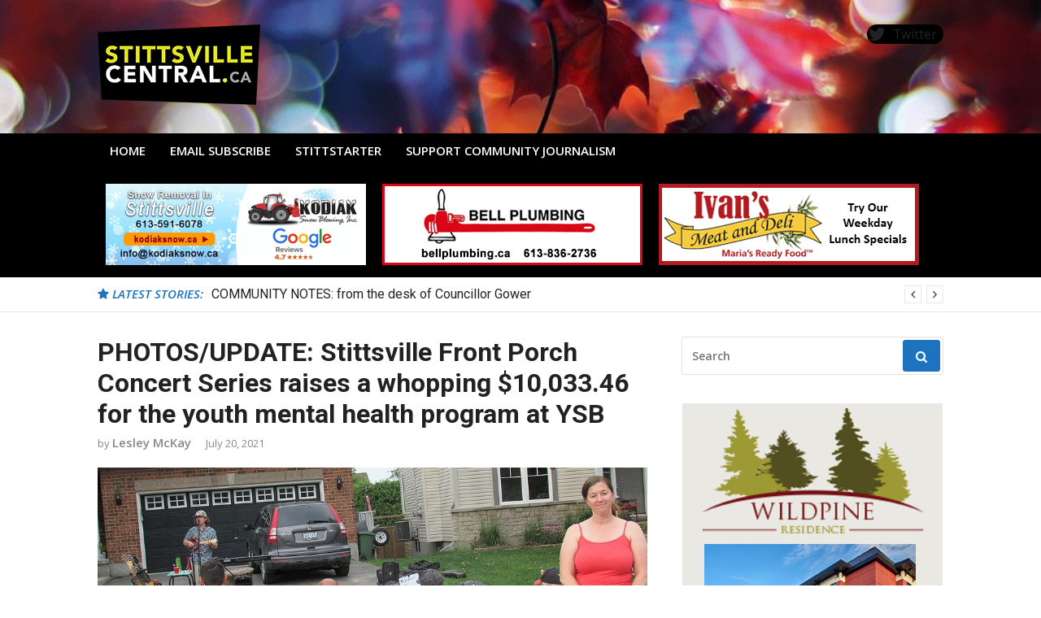

--- FILE ---
content_type: text/html; charset=UTF-8
request_url: https://stittsvillecentral.ca/photos-stittsville-front-porch-concert-series-raises-a-whopping-9184-46-for-the-youth-mental-health-program-at-ysb/
body_size: 20938
content:

<!DOCTYPE html>

<html lang="en-US">

<head>

<meta charset="UTF-8">

<meta name="viewport" content="width=device-width, initial-scale=1">

<link rel="profile" href="http://gmpg.org/xfn/11">

<title>PHOTOS/UPDATE: Stittsville Front Porch Concert Series raises a whopping $10,033.46 for the youth mental health program at YSB - Stittsville Central - Local Stories, Events and Business</title>
	<style>img:is([sizes="auto" i], [sizes^="auto," i]) { contain-intrinsic-size: 3000px 1500px }</style>
	<meta name="description" content="Sarah Blakely repeated her talent and success of bringing the joy of music to Stittsville&#039;s front porches, laneways and parks again in 2021.">
<meta name="robots" content="index, follow, max-snippet:-1, max-image-preview:large, max-video-preview:-1">
<link rel="canonical" href="https://stittsvillecentral.ca/photos-stittsville-front-porch-concert-series-raises-a-whopping-9184-46-for-the-youth-mental-health-program-at-ysb/">
<meta property="og:url" content="https://stittsvillecentral.ca/photos-stittsville-front-porch-concert-series-raises-a-whopping-9184-46-for-the-youth-mental-health-program-at-ysb/">
<meta property="og:site_name" content="Stittsville Central - Local Stories, Events and Business">
<meta property="og:locale" content="en_US">
<meta property="og:type" content="article">
<meta property="og:title" content="PHOTOS/UPDATE: Stittsville Front Porch Concert Series raises a whopping $10,033.46 for the youth mental health program at YSB - Stittsville Central - Local Stories, Events and Business">
<meta property="og:description" content="Sarah Blakely repeated her talent and success of bringing the joy of music to Stittsville&#039;s front porches, laneways and parks again in 2021.">
<meta property="og:image" content="https://stittsvillecentral.ca/wp-content/uploads/Sarah_Blakely_attends_Spencer_Scharf_concert_July_16-2021.jpg">
<meta property="og:image:secure_url" content="https://stittsvillecentral.ca/wp-content/uploads/Sarah_Blakely_attends_Spencer_Scharf_concert_July_16-2021.jpg">
<meta property="og:image:width" content="1024">
<meta property="og:image:height" content="528">
<meta name="twitter:card" content="summary">
<meta name="twitter:site" content="@ottawastart">
<meta name="twitter:creator" content="@ottawastart">
<meta name="twitter:title" content="PHOTOS/UPDATE: Stittsville Front Porch Concert Series raises a whopping $10,033.46 for the youth mental health program at YSB - Stittsville Central - Local Stories, Events and Business">
<meta name="twitter:description" content="Sarah Blakely repeated her talent and success of bringing the joy of music to Stittsville&#039;s front porches, laneways and parks again in 2021.">
<meta name="twitter:image" content="https://stittsvillecentral.ca/wp-content/uploads/Sarah_Blakely_attends_Spencer_Scharf_concert_July_16-2021.jpg">
<link rel='dns-prefetch' href='//fonts.googleapis.com' />
<link rel="alternate" type="application/rss+xml" title="Stittsville Central - Local Stories, Events and Business &raquo; Feed" href="https://stittsvillecentral.ca/feed/" />
<link rel="alternate" type="application/rss+xml" title="Stittsville Central - Local Stories, Events and Business &raquo; Comments Feed" href="https://stittsvillecentral.ca/comments/feed/" />
<link rel="alternate" type="application/rss+xml" title="Stittsville Central - Local Stories, Events and Business &raquo; PHOTOS/UPDATE: Stittsville Front Porch Concert Series raises a whopping $10,033.46 for the youth mental health program at YSB Comments Feed" href="https://stittsvillecentral.ca/photos-stittsville-front-porch-concert-series-raises-a-whopping-9184-46-for-the-youth-mental-health-program-at-ysb/feed/" />
<link id="typography-wp-google-font" href="https://fonts.googleapis.com/css?family=Open%20Sans:400|Roboto&#038;subset=latin,latin-ext" rel="stylesheet"> 
<style id="typography-wp-style-inline-css" type="text/css">
body, button, input, select, textarea
{
	font-family: "Open Sans";
	font-weight: 400;
}
h1, h2, h3, h4, h5, h6, h2.entry-title a
{
	font-family: "Roboto";
}

</style>
<script type="text/javascript">
/* <![CDATA[ */
window._wpemojiSettings = {"baseUrl":"https:\/\/s.w.org\/images\/core\/emoji\/16.0.1\/72x72\/","ext":".png","svgUrl":"https:\/\/s.w.org\/images\/core\/emoji\/16.0.1\/svg\/","svgExt":".svg","source":{"concatemoji":"https:\/\/stittsvillecentral.ca\/wp-includes\/js\/wp-emoji-release.min.js?ver=6.8.3"}};
/*! This file is auto-generated */
!function(s,n){var o,i,e;function c(e){try{var t={supportTests:e,timestamp:(new Date).valueOf()};sessionStorage.setItem(o,JSON.stringify(t))}catch(e){}}function p(e,t,n){e.clearRect(0,0,e.canvas.width,e.canvas.height),e.fillText(t,0,0);var t=new Uint32Array(e.getImageData(0,0,e.canvas.width,e.canvas.height).data),a=(e.clearRect(0,0,e.canvas.width,e.canvas.height),e.fillText(n,0,0),new Uint32Array(e.getImageData(0,0,e.canvas.width,e.canvas.height).data));return t.every(function(e,t){return e===a[t]})}function u(e,t){e.clearRect(0,0,e.canvas.width,e.canvas.height),e.fillText(t,0,0);for(var n=e.getImageData(16,16,1,1),a=0;a<n.data.length;a++)if(0!==n.data[a])return!1;return!0}function f(e,t,n,a){switch(t){case"flag":return n(e,"\ud83c\udff3\ufe0f\u200d\u26a7\ufe0f","\ud83c\udff3\ufe0f\u200b\u26a7\ufe0f")?!1:!n(e,"\ud83c\udde8\ud83c\uddf6","\ud83c\udde8\u200b\ud83c\uddf6")&&!n(e,"\ud83c\udff4\udb40\udc67\udb40\udc62\udb40\udc65\udb40\udc6e\udb40\udc67\udb40\udc7f","\ud83c\udff4\u200b\udb40\udc67\u200b\udb40\udc62\u200b\udb40\udc65\u200b\udb40\udc6e\u200b\udb40\udc67\u200b\udb40\udc7f");case"emoji":return!a(e,"\ud83e\udedf")}return!1}function g(e,t,n,a){var r="undefined"!=typeof WorkerGlobalScope&&self instanceof WorkerGlobalScope?new OffscreenCanvas(300,150):s.createElement("canvas"),o=r.getContext("2d",{willReadFrequently:!0}),i=(o.textBaseline="top",o.font="600 32px Arial",{});return e.forEach(function(e){i[e]=t(o,e,n,a)}),i}function t(e){var t=s.createElement("script");t.src=e,t.defer=!0,s.head.appendChild(t)}"undefined"!=typeof Promise&&(o="wpEmojiSettingsSupports",i=["flag","emoji"],n.supports={everything:!0,everythingExceptFlag:!0},e=new Promise(function(e){s.addEventListener("DOMContentLoaded",e,{once:!0})}),new Promise(function(t){var n=function(){try{var e=JSON.parse(sessionStorage.getItem(o));if("object"==typeof e&&"number"==typeof e.timestamp&&(new Date).valueOf()<e.timestamp+604800&&"object"==typeof e.supportTests)return e.supportTests}catch(e){}return null}();if(!n){if("undefined"!=typeof Worker&&"undefined"!=typeof OffscreenCanvas&&"undefined"!=typeof URL&&URL.createObjectURL&&"undefined"!=typeof Blob)try{var e="postMessage("+g.toString()+"("+[JSON.stringify(i),f.toString(),p.toString(),u.toString()].join(",")+"));",a=new Blob([e],{type:"text/javascript"}),r=new Worker(URL.createObjectURL(a),{name:"wpTestEmojiSupports"});return void(r.onmessage=function(e){c(n=e.data),r.terminate(),t(n)})}catch(e){}c(n=g(i,f,p,u))}t(n)}).then(function(e){for(var t in e)n.supports[t]=e[t],n.supports.everything=n.supports.everything&&n.supports[t],"flag"!==t&&(n.supports.everythingExceptFlag=n.supports.everythingExceptFlag&&n.supports[t]);n.supports.everythingExceptFlag=n.supports.everythingExceptFlag&&!n.supports.flag,n.DOMReady=!1,n.readyCallback=function(){n.DOMReady=!0}}).then(function(){return e}).then(function(){var e;n.supports.everything||(n.readyCallback(),(e=n.source||{}).concatemoji?t(e.concatemoji):e.wpemoji&&e.twemoji&&(t(e.twemoji),t(e.wpemoji)))}))}((window,document),window._wpemojiSettings);
/* ]]> */
</script>
<style id='wp-emoji-styles-inline-css' type='text/css'>

	img.wp-smiley, img.emoji {
		display: inline !important;
		border: none !important;
		box-shadow: none !important;
		height: 1em !important;
		width: 1em !important;
		margin: 0 0.07em !important;
		vertical-align: -0.1em !important;
		background: none !important;
		padding: 0 !important;
	}
</style>
<link rel='stylesheet' id='wp-block-library-css' href='https://stittsvillecentral.ca/wp-includes/css/dist/block-library/style.min.css?ver=6.8.3' type='text/css' media='all' />
<style id='classic-theme-styles-inline-css' type='text/css'>
/*! This file is auto-generated */
.wp-block-button__link{color:#fff;background-color:#32373c;border-radius:9999px;box-shadow:none;text-decoration:none;padding:calc(.667em + 2px) calc(1.333em + 2px);font-size:1.125em}.wp-block-file__button{background:#32373c;color:#fff;text-decoration:none}
</style>
<style id='global-styles-inline-css' type='text/css'>
:root{--wp--preset--aspect-ratio--square: 1;--wp--preset--aspect-ratio--4-3: 4/3;--wp--preset--aspect-ratio--3-4: 3/4;--wp--preset--aspect-ratio--3-2: 3/2;--wp--preset--aspect-ratio--2-3: 2/3;--wp--preset--aspect-ratio--16-9: 16/9;--wp--preset--aspect-ratio--9-16: 9/16;--wp--preset--color--black: #000000;--wp--preset--color--cyan-bluish-gray: #abb8c3;--wp--preset--color--white: #ffffff;--wp--preset--color--pale-pink: #f78da7;--wp--preset--color--vivid-red: #cf2e2e;--wp--preset--color--luminous-vivid-orange: #ff6900;--wp--preset--color--luminous-vivid-amber: #fcb900;--wp--preset--color--light-green-cyan: #7bdcb5;--wp--preset--color--vivid-green-cyan: #00d084;--wp--preset--color--pale-cyan-blue: #8ed1fc;--wp--preset--color--vivid-cyan-blue: #0693e3;--wp--preset--color--vivid-purple: #9b51e0;--wp--preset--gradient--vivid-cyan-blue-to-vivid-purple: linear-gradient(135deg,rgba(6,147,227,1) 0%,rgb(155,81,224) 100%);--wp--preset--gradient--light-green-cyan-to-vivid-green-cyan: linear-gradient(135deg,rgb(122,220,180) 0%,rgb(0,208,130) 100%);--wp--preset--gradient--luminous-vivid-amber-to-luminous-vivid-orange: linear-gradient(135deg,rgba(252,185,0,1) 0%,rgba(255,105,0,1) 100%);--wp--preset--gradient--luminous-vivid-orange-to-vivid-red: linear-gradient(135deg,rgba(255,105,0,1) 0%,rgb(207,46,46) 100%);--wp--preset--gradient--very-light-gray-to-cyan-bluish-gray: linear-gradient(135deg,rgb(238,238,238) 0%,rgb(169,184,195) 100%);--wp--preset--gradient--cool-to-warm-spectrum: linear-gradient(135deg,rgb(74,234,220) 0%,rgb(151,120,209) 20%,rgb(207,42,186) 40%,rgb(238,44,130) 60%,rgb(251,105,98) 80%,rgb(254,248,76) 100%);--wp--preset--gradient--blush-light-purple: linear-gradient(135deg,rgb(255,206,236) 0%,rgb(152,150,240) 100%);--wp--preset--gradient--blush-bordeaux: linear-gradient(135deg,rgb(254,205,165) 0%,rgb(254,45,45) 50%,rgb(107,0,62) 100%);--wp--preset--gradient--luminous-dusk: linear-gradient(135deg,rgb(255,203,112) 0%,rgb(199,81,192) 50%,rgb(65,88,208) 100%);--wp--preset--gradient--pale-ocean: linear-gradient(135deg,rgb(255,245,203) 0%,rgb(182,227,212) 50%,rgb(51,167,181) 100%);--wp--preset--gradient--electric-grass: linear-gradient(135deg,rgb(202,248,128) 0%,rgb(113,206,126) 100%);--wp--preset--gradient--midnight: linear-gradient(135deg,rgb(2,3,129) 0%,rgb(40,116,252) 100%);--wp--preset--font-size--small: 13px;--wp--preset--font-size--medium: 20px;--wp--preset--font-size--large: 36px;--wp--preset--font-size--x-large: 42px;--wp--preset--spacing--20: 0.44rem;--wp--preset--spacing--30: 0.67rem;--wp--preset--spacing--40: 1rem;--wp--preset--spacing--50: 1.5rem;--wp--preset--spacing--60: 2.25rem;--wp--preset--spacing--70: 3.38rem;--wp--preset--spacing--80: 5.06rem;--wp--preset--shadow--natural: 6px 6px 9px rgba(0, 0, 0, 0.2);--wp--preset--shadow--deep: 12px 12px 50px rgba(0, 0, 0, 0.4);--wp--preset--shadow--sharp: 6px 6px 0px rgba(0, 0, 0, 0.2);--wp--preset--shadow--outlined: 6px 6px 0px -3px rgba(255, 255, 255, 1), 6px 6px rgba(0, 0, 0, 1);--wp--preset--shadow--crisp: 6px 6px 0px rgba(0, 0, 0, 1);}:where(.is-layout-flex){gap: 0.5em;}:where(.is-layout-grid){gap: 0.5em;}body .is-layout-flex{display: flex;}.is-layout-flex{flex-wrap: wrap;align-items: center;}.is-layout-flex > :is(*, div){margin: 0;}body .is-layout-grid{display: grid;}.is-layout-grid > :is(*, div){margin: 0;}:where(.wp-block-columns.is-layout-flex){gap: 2em;}:where(.wp-block-columns.is-layout-grid){gap: 2em;}:where(.wp-block-post-template.is-layout-flex){gap: 1.25em;}:where(.wp-block-post-template.is-layout-grid){gap: 1.25em;}.has-black-color{color: var(--wp--preset--color--black) !important;}.has-cyan-bluish-gray-color{color: var(--wp--preset--color--cyan-bluish-gray) !important;}.has-white-color{color: var(--wp--preset--color--white) !important;}.has-pale-pink-color{color: var(--wp--preset--color--pale-pink) !important;}.has-vivid-red-color{color: var(--wp--preset--color--vivid-red) !important;}.has-luminous-vivid-orange-color{color: var(--wp--preset--color--luminous-vivid-orange) !important;}.has-luminous-vivid-amber-color{color: var(--wp--preset--color--luminous-vivid-amber) !important;}.has-light-green-cyan-color{color: var(--wp--preset--color--light-green-cyan) !important;}.has-vivid-green-cyan-color{color: var(--wp--preset--color--vivid-green-cyan) !important;}.has-pale-cyan-blue-color{color: var(--wp--preset--color--pale-cyan-blue) !important;}.has-vivid-cyan-blue-color{color: var(--wp--preset--color--vivid-cyan-blue) !important;}.has-vivid-purple-color{color: var(--wp--preset--color--vivid-purple) !important;}.has-black-background-color{background-color: var(--wp--preset--color--black) !important;}.has-cyan-bluish-gray-background-color{background-color: var(--wp--preset--color--cyan-bluish-gray) !important;}.has-white-background-color{background-color: var(--wp--preset--color--white) !important;}.has-pale-pink-background-color{background-color: var(--wp--preset--color--pale-pink) !important;}.has-vivid-red-background-color{background-color: var(--wp--preset--color--vivid-red) !important;}.has-luminous-vivid-orange-background-color{background-color: var(--wp--preset--color--luminous-vivid-orange) !important;}.has-luminous-vivid-amber-background-color{background-color: var(--wp--preset--color--luminous-vivid-amber) !important;}.has-light-green-cyan-background-color{background-color: var(--wp--preset--color--light-green-cyan) !important;}.has-vivid-green-cyan-background-color{background-color: var(--wp--preset--color--vivid-green-cyan) !important;}.has-pale-cyan-blue-background-color{background-color: var(--wp--preset--color--pale-cyan-blue) !important;}.has-vivid-cyan-blue-background-color{background-color: var(--wp--preset--color--vivid-cyan-blue) !important;}.has-vivid-purple-background-color{background-color: var(--wp--preset--color--vivid-purple) !important;}.has-black-border-color{border-color: var(--wp--preset--color--black) !important;}.has-cyan-bluish-gray-border-color{border-color: var(--wp--preset--color--cyan-bluish-gray) !important;}.has-white-border-color{border-color: var(--wp--preset--color--white) !important;}.has-pale-pink-border-color{border-color: var(--wp--preset--color--pale-pink) !important;}.has-vivid-red-border-color{border-color: var(--wp--preset--color--vivid-red) !important;}.has-luminous-vivid-orange-border-color{border-color: var(--wp--preset--color--luminous-vivid-orange) !important;}.has-luminous-vivid-amber-border-color{border-color: var(--wp--preset--color--luminous-vivid-amber) !important;}.has-light-green-cyan-border-color{border-color: var(--wp--preset--color--light-green-cyan) !important;}.has-vivid-green-cyan-border-color{border-color: var(--wp--preset--color--vivid-green-cyan) !important;}.has-pale-cyan-blue-border-color{border-color: var(--wp--preset--color--pale-cyan-blue) !important;}.has-vivid-cyan-blue-border-color{border-color: var(--wp--preset--color--vivid-cyan-blue) !important;}.has-vivid-purple-border-color{border-color: var(--wp--preset--color--vivid-purple) !important;}.has-vivid-cyan-blue-to-vivid-purple-gradient-background{background: var(--wp--preset--gradient--vivid-cyan-blue-to-vivid-purple) !important;}.has-light-green-cyan-to-vivid-green-cyan-gradient-background{background: var(--wp--preset--gradient--light-green-cyan-to-vivid-green-cyan) !important;}.has-luminous-vivid-amber-to-luminous-vivid-orange-gradient-background{background: var(--wp--preset--gradient--luminous-vivid-amber-to-luminous-vivid-orange) !important;}.has-luminous-vivid-orange-to-vivid-red-gradient-background{background: var(--wp--preset--gradient--luminous-vivid-orange-to-vivid-red) !important;}.has-very-light-gray-to-cyan-bluish-gray-gradient-background{background: var(--wp--preset--gradient--very-light-gray-to-cyan-bluish-gray) !important;}.has-cool-to-warm-spectrum-gradient-background{background: var(--wp--preset--gradient--cool-to-warm-spectrum) !important;}.has-blush-light-purple-gradient-background{background: var(--wp--preset--gradient--blush-light-purple) !important;}.has-blush-bordeaux-gradient-background{background: var(--wp--preset--gradient--blush-bordeaux) !important;}.has-luminous-dusk-gradient-background{background: var(--wp--preset--gradient--luminous-dusk) !important;}.has-pale-ocean-gradient-background{background: var(--wp--preset--gradient--pale-ocean) !important;}.has-electric-grass-gradient-background{background: var(--wp--preset--gradient--electric-grass) !important;}.has-midnight-gradient-background{background: var(--wp--preset--gradient--midnight) !important;}.has-small-font-size{font-size: var(--wp--preset--font-size--small) !important;}.has-medium-font-size{font-size: var(--wp--preset--font-size--medium) !important;}.has-large-font-size{font-size: var(--wp--preset--font-size--large) !important;}.has-x-large-font-size{font-size: var(--wp--preset--font-size--x-large) !important;}
:where(.wp-block-post-template.is-layout-flex){gap: 1.25em;}:where(.wp-block-post-template.is-layout-grid){gap: 1.25em;}
:where(.wp-block-columns.is-layout-flex){gap: 2em;}:where(.wp-block-columns.is-layout-grid){gap: 2em;}
:root :where(.wp-block-pullquote){font-size: 1.5em;line-height: 1.6;}
</style>
<link rel='stylesheet' id='events-manager-css' href='https://stittsvillecentral.ca/wp-content/plugins/events-manager/includes/css/events-manager.min.css?ver=7.2.1' type='text/css' media='all' />
<link rel='stylesheet' id='wpos-magnific-style-css' href='https://stittsvillecentral.ca/wp-content/plugins/meta-slider-and-carousel-with-lightbox/assets/css/magnific-popup.css?ver=2.0.6' type='text/css' media='all' />
<link rel='stylesheet' id='wpos-slick-style-css' href='https://stittsvillecentral.ca/wp-content/plugins/meta-slider-and-carousel-with-lightbox/assets/css/slick.css?ver=2.0.6' type='text/css' media='all' />
<link rel='stylesheet' id='wp-igsp-public-css-css' href='https://stittsvillecentral.ca/wp-content/plugins/meta-slider-and-carousel-with-lightbox/assets/css/wp-igsp-public.css?ver=2.0.6' type='text/css' media='all' />
<link rel='stylesheet' id='theme-my-login-css' href='https://stittsvillecentral.ca/wp-content/plugins/theme-my-login/assets/styles/theme-my-login.min.css?ver=7.1.14' type='text/css' media='all' />
<link rel='stylesheet' id='wpls-public-style-css' href='https://stittsvillecentral.ca/wp-content/plugins/wp-logo-showcase-responsive-slider-slider/assets/css/wpls-public.css?ver=3.8.5' type='text/css' media='all' />
<link rel='stylesheet' id='mc4wp-form-basic-css' href='https://stittsvillecentral.ca/wp-content/plugins/mailchimp-for-wp/assets/css/form-basic.css?ver=4.10.8' type='text/css' media='all' />
<link rel='stylesheet' id='glob-fonts-css' href='https://fonts.googleapis.com/css?family=Open+Sans%3A400%2C400i%2C600%2C600i%7CRoboto%3A300%2C400%2C400italic%2C500%2C500italic%2C700&#038;ver=1.0.1#038;subset=latin%2Clatin-ext' type='text/css' media='all' />
<link rel='stylesheet' id='font-awesome-css' href='https://stittsvillecentral.ca/wp-content/themes/glob-pro/assets/css/font-awesome.min.css?ver=4.5' type='text/css' media='all' />
<link rel='stylesheet' id='glob-style-css' href='https://stittsvillecentral.ca/wp-content/themes/glob-pro-child/style.css?ver=1.0.1' type='text/css' media='all' />
<style id='glob-style-inline-css' type='text/css'>

            a:hover, a:focus, a:active,
            .header-breaking .breaking_text strong,
            h2.entry-title a:hover, .entry-title a:hover,
            .footer-widgets .widget a:hover,
            .widget_calendar tbody #today,
            .widget_tag_cloud a:hover,
            .social-links ul a:hover::before {
                color: #1e73be;
            }
            .block-slider .entry .entry-cat,
            .entry-footer .cat-links span, .entry-footer .tags-links span
            {
                background-color: #1e73be;
            }
            button, input[type="button"], input[type="reset"], input[type="submit"],
            .st-menu .btn-close-home .home-button,
            .st-menu .btn-close-home .close-button
            {
                background-color: #1e73be;
                border-color : #1e73be;
            }
            .widget_tag_cloud a:hover, .slick-arrow:hover { border-color : #1e73be;}

            .main-navigation li:hover > a,
            .main-navigation li.focus > a {
                 background-color : #1e73be;
            }
            .main-navigation a:hover,
            .main-navigation .current_page_item > a,
            .main-navigation .current-menu-item > a,
            .main-navigation .current_page_ancestor > a {
                background-color : #1e73be;
                color : #fff;
            }

            h2.entry-title a,
            h1.entry-title,
            .widget-title,
            .footer-staff-picks h3
            {
                color: #222222;
            }
            button:hover, input[type="button"]:hover,
            input[type="reset"]:hover,
            input[type="submit"]:hover
            {
                background-color: #222222;
                border-color: #222222;
            }
            
                 a, .comments-area .logged-in-as a,
                 .header-breaking .trending_slider_wrapper .entry-breaking a:hover {
                    color: #222222;
                 }
                .st-menu .btn-close-home .home-button:hover,
                .st-menu .btn-close-home .close-button:hover {
                    background-color: #222222;
                    border-color: #222222;
                }
                
                .navigation-wrapper.nav-layout-fullwidth, .navigation-wrapper .navigation-search-wrapper {
                    background: #000000;
                }
            .site-header {  background-image: url(https://stittsvillecentral.ca/wp-content/uploads/Autumn-Leaves-.jpg); background-repeat: no-repeat; background-size: cover; }
</style>
<link rel='stylesheet' id='wpbdp-widgets-css' href='https://stittsvillecentral.ca/wp-content/plugins/business-directory-plugin/assets/css/widgets.min.css?ver=6.4.19' type='text/css' media='all' />
<script type="text/javascript" src="https://stittsvillecentral.ca/wp-includes/js/jquery/jquery.min.js?ver=3.7.1" id="jquery-core-js"></script>
<script type="text/javascript" src="https://stittsvillecentral.ca/wp-includes/js/jquery/jquery-migrate.min.js?ver=3.4.1" id="jquery-migrate-js"></script>
<script type="text/javascript" src="https://stittsvillecentral.ca/wp-includes/js/jquery/ui/core.min.js?ver=1.13.3" id="jquery-ui-core-js"></script>
<script type="text/javascript" src="https://stittsvillecentral.ca/wp-includes/js/jquery/ui/mouse.min.js?ver=1.13.3" id="jquery-ui-mouse-js"></script>
<script type="text/javascript" src="https://stittsvillecentral.ca/wp-includes/js/jquery/ui/sortable.min.js?ver=1.13.3" id="jquery-ui-sortable-js"></script>
<script type="text/javascript" src="https://stittsvillecentral.ca/wp-includes/js/jquery/ui/datepicker.min.js?ver=1.13.3" id="jquery-ui-datepicker-js"></script>
<script type="text/javascript" id="jquery-ui-datepicker-js-after">
/* <![CDATA[ */
jQuery(function(jQuery){jQuery.datepicker.setDefaults({"closeText":"Close","currentText":"Today","monthNames":["January","February","March","April","May","June","July","August","September","October","November","December"],"monthNamesShort":["Jan","Feb","Mar","Apr","May","Jun","Jul","Aug","Sep","Oct","Nov","Dec"],"nextText":"Next","prevText":"Previous","dayNames":["Sunday","Monday","Tuesday","Wednesday","Thursday","Friday","Saturday"],"dayNamesShort":["Sun","Mon","Tue","Wed","Thu","Fri","Sat"],"dayNamesMin":["S","M","T","W","T","F","S"],"dateFormat":"MM d, yy","firstDay":0,"isRTL":false});});
/* ]]> */
</script>
<script type="text/javascript" src="https://stittsvillecentral.ca/wp-includes/js/jquery/ui/resizable.min.js?ver=1.13.3" id="jquery-ui-resizable-js"></script>
<script type="text/javascript" src="https://stittsvillecentral.ca/wp-includes/js/jquery/ui/draggable.min.js?ver=1.13.3" id="jquery-ui-draggable-js"></script>
<script type="text/javascript" src="https://stittsvillecentral.ca/wp-includes/js/jquery/ui/controlgroup.min.js?ver=1.13.3" id="jquery-ui-controlgroup-js"></script>
<script type="text/javascript" src="https://stittsvillecentral.ca/wp-includes/js/jquery/ui/checkboxradio.min.js?ver=1.13.3" id="jquery-ui-checkboxradio-js"></script>
<script type="text/javascript" src="https://stittsvillecentral.ca/wp-includes/js/jquery/ui/button.min.js?ver=1.13.3" id="jquery-ui-button-js"></script>
<script type="text/javascript" src="https://stittsvillecentral.ca/wp-includes/js/jquery/ui/dialog.min.js?ver=1.13.3" id="jquery-ui-dialog-js"></script>
<script type="text/javascript" id="events-manager-js-extra">
/* <![CDATA[ */
var EM = {"ajaxurl":"https:\/\/stittsvillecentral.ca\/wp-admin\/admin-ajax.php","locationajaxurl":"https:\/\/stittsvillecentral.ca\/wp-admin\/admin-ajax.php?action=locations_search","firstDay":"0","locale":"en","dateFormat":"yy-mm-dd","ui_css":"https:\/\/stittsvillecentral.ca\/wp-content\/plugins\/events-manager\/includes\/css\/jquery-ui\/build.min.css","show24hours":"0","is_ssl":"1","autocomplete_limit":"10","calendar":{"breakpoints":{"small":560,"medium":908,"large":false}},"phone":"","datepicker":{"format":"m\/d\/Y"},"search":{"breakpoints":{"small":650,"medium":850,"full":false}},"url":"https:\/\/stittsvillecentral.ca\/wp-content\/plugins\/events-manager","assets":{"input.em-uploader":{"js":{"em-uploader":{"url":"https:\/\/stittsvillecentral.ca\/wp-content\/plugins\/events-manager\/includes\/js\/em-uploader.js?v=7.2.1","event":"em_uploader_ready"}}},".em-event-editor":{"js":{"event-editor":{"url":"https:\/\/stittsvillecentral.ca\/wp-content\/plugins\/events-manager\/includes\/js\/events-manager-event-editor.js?v=7.2.1","event":"em_event_editor_ready"}},"css":{"event-editor":"https:\/\/stittsvillecentral.ca\/wp-content\/plugins\/events-manager\/includes\/css\/events-manager-event-editor.min.css?v=7.2.1"}},".em-recurrence-sets, .em-timezone":{"js":{"luxon":{"url":"luxon\/luxon.js?v=7.2.1","event":"em_luxon_ready"}}},".em-booking-form, #em-booking-form, .em-booking-recurring, .em-event-booking-form":{"js":{"em-bookings":{"url":"https:\/\/stittsvillecentral.ca\/wp-content\/plugins\/events-manager\/includes\/js\/bookingsform.js?v=7.2.1","event":"em_booking_form_js_loaded"}}},"#em-opt-archetypes":{"js":{"archetypes":"https:\/\/stittsvillecentral.ca\/wp-content\/plugins\/events-manager\/includes\/js\/admin-archetype-editor.js?v=7.2.1","archetypes_ms":"https:\/\/stittsvillecentral.ca\/wp-content\/plugins\/events-manager\/includes\/js\/admin-archetypes.js?v=7.2.1","qs":"qs\/qs.js?v=7.2.1"}}},"cached":"","txt_search":"Search Events","txt_searching":"Searching...","txt_loading":"Loading..."};
/* ]]> */
</script>
<script type="text/javascript" src="https://stittsvillecentral.ca/wp-content/plugins/events-manager/includes/js/events-manager.js?ver=7.2.1" id="events-manager-js"></script>
<script type="text/javascript" src="https://stittsvillecentral.ca/wp-content/themes/glob-pro/assets/js/classie.js?ver=1" id="classie-js"></script>
<link rel="https://api.w.org/" href="https://stittsvillecentral.ca/wp-json/" /><link rel="alternate" title="JSON" type="application/json" href="https://stittsvillecentral.ca/wp-json/wp/v2/posts/75905" /><link rel="EditURI" type="application/rsd+xml" title="RSD" href="https://stittsvillecentral.ca/xmlrpc.php?rsd" />
<meta name="generator" content="WordPress 6.8.3" />
<link rel='shortlink' href='https://stittsvillecentral.ca/?p=75905' />
<link rel="alternate" title="oEmbed (JSON)" type="application/json+oembed" href="https://stittsvillecentral.ca/wp-json/oembed/1.0/embed?url=https%3A%2F%2Fstittsvillecentral.ca%2Fphotos-stittsville-front-porch-concert-series-raises-a-whopping-9184-46-for-the-youth-mental-health-program-at-ysb%2F" />
<link rel="alternate" title="oEmbed (XML)" type="text/xml+oembed" href="https://stittsvillecentral.ca/wp-json/oembed/1.0/embed?url=https%3A%2F%2Fstittsvillecentral.ca%2Fphotos-stittsville-front-porch-concert-series-raises-a-whopping-9184-46-for-the-youth-mental-health-program-at-ysb%2F&#038;format=xml" />
<style type="text/css">.recentcomments a{display:inline !important;padding:0 !important;margin:0 !important;}</style>		<style type="text/css" id="wp-custom-css">
			.main-navigation a {
	font-size:15px;
	padding:10px 15px 10px 15px;
}

.nav-search{display:none;}

.main-navigation ul ul a {font-size:12px;}

.entry-excerpt {font-size:14px;}

.entry-meta {font-size:13px;}
#secondary ul {list-style-type:disc;}

h1 {font-weight:bold;}

.author {font-size:15px;}
.author::before {
    content: "by ";font-size:13px;}

.posted-on::before {content: " ";} 

.comments-link {display:none;}

blockquote {
color: #767676;
font-size: 18px;
font-style: italic;
font-weight: 400;
line-height: 1.2631578947;}





.site-branding div {
    background-color: transparent;
}

.footer-menu ul li a {
  font-size: 18px;  
	color: #c3c3c3;
    font-weight: bold;
    text-decoration: none;
}

.widget_nav_menu li a, .widget_rss li a {
    border-bottom: none;
		padding-left: 0;
}

#menu-featured-business-listing li::before {
	 content: none;
}


.support-local .post-grid:nth-of-type(even) {
}

.support-local .post-grid {
	float: left;
	padding: 10px;
}

@media (min-width: 899px) {
.sidebar {
    width: 31%;
}
}

.wp-social-link-facebook{
    background-color: #000 !important;
}
.wp-social-link-twitter{
    background-color: #000 !important;
}
.wp-social-link-instagram{
    background-color: #000 !important;
}

		</style>
			
</head>
		
<body class="wp-singular post-template-default single single-post postid-75905 single-format-standard wp-custom-logo wp-theme-glob-pro wp-child-theme-glob-pro-child group-blog wpbdp-with-button-styles">

<div id="page" class="site">

	<a class="skip-link screen-reader-text" href="#main">Skip to content</a>

	<!-- begin .header-mobile-menu -->

	<nav class="st-menu st-effect-1" id="menu-3">

		<div class="btn-close-home">

			<button class="close-button" id="closemenu"></button>

			<a href="https://stittsvillecentral.ca/" class="home-button"><i class="fa fa-home"></i></a>

		</div>

		<div class="menu-main-menu-container"><ul><li id="menu-item-28350" class="menu-item menu-item-type-custom menu-item-object-custom menu-item-home menu-item-28350"><a href="http://stittsvillecentral.ca">HOME</a></li>
<li id="menu-item-1390" class="menu-item menu-item-type-custom menu-item-object-custom menu-item-1390"><a href="http://eepurl.com/dNbvw6">EMAIL SUBSCRIBE</a></li>
<li id="menu-item-104416" class="menu-item menu-item-type-post_type menu-item-object-page menu-item-104416"><a href="https://stittsvillecentral.ca/stittstarter-patron-partnership/">STITTSTARTER</a></li>
<li id="menu-item-104417" class="menu-item menu-item-type-post_type menu-item-object-page menu-item-104417"><a href="https://stittsvillecentral.ca/support-community-journalism/">Support community journalism</a></li>
</ul></div>
		<form role="search" method="get" id="searchform" class="search-form" action="https://stittsvillecentral.ca/" >
	    <label for="s">
			<span class="screen-reader-text">Search for:</span>
			<input type="text" class="search-field" placeholder="Search" value="" name="s" id="s" />
		</label>
		<button type="submit" class="search-submit">
	        <i class="fa fa-search"></i>
	    </button>
	    </form>
	</nav>

	<!-- end .header-mobile-menu -->

	<header id="masthead" class="site-header site-identity-left" role="banner">

		<div class="container">

			<button class="top-mobile-menu-button mobile-menu-button" data-effect="st-effect-1" type="button"><i class="fa fa-bars"></i></button>

            <div id="site-branding">

			    <div class="site-branding has-logo hide-site-title hide-tagline">
                    <div class="site-logo">
                <a href="https://stittsvillecentral.ca/" class="custom-logo-link" rel="home"><img width="200" height="99" src="https://stittsvillecentral.ca/wp-content/uploads/cropped-Stittsville-Central-News-Events-Business-1.png" class="custom-logo" alt="Stittsville Central &#8211; Local Stories, Events and Business" decoding="async" srcset="https://stittsvillecentral.ca/wp-content/uploads/cropped-Stittsville-Central-News-Events-Business-1.png 200w, https://stittsvillecentral.ca/wp-content/uploads/cropped-Stittsville-Central-News-Events-Business-1-150x74.png 150w" sizes="(max-width: 200px) 100vw, 200px" /></a>            </div>
                    </div><!-- .site-branding -->
    
            </div>

			<div class="site-header-sidebar">

				
					<div class="header-sidebar">

						<section id="block-2" class="header-right-widget widget_block">
<ul class="wp-block-social-links has-normal-icon-size has-visible-labels is-style-pill-shape is-content-justification-right is-layout-flex wp-container-core-social-links-is-layout-765c4724 wp-block-social-links-is-layout-flex"><li class="wp-social-link wp-social-link-twitter  wp-block-social-link"><a rel="noopener nofollow" target="_blank" href="https://twitter.com/stittscentral" class="wp-block-social-link-anchor"><svg width="24" height="24" viewBox="0 0 24 24" version="1.1" xmlns="http://www.w3.org/2000/svg" aria-hidden="true" focusable="false"><path d="M22.23,5.924c-0.736,0.326-1.527,0.547-2.357,0.646c0.847-0.508,1.498-1.312,1.804-2.27 c-0.793,0.47-1.671,0.812-2.606,0.996C18.324,4.498,17.257,4,16.077,4c-2.266,0-4.103,1.837-4.103,4.103 c0,0.322,0.036,0.635,0.106,0.935C8.67,8.867,5.647,7.234,3.623,4.751C3.27,5.357,3.067,6.062,3.067,6.814 c0,1.424,0.724,2.679,1.825,3.415c-0.673-0.021-1.305-0.206-1.859-0.513c0,0.017,0,0.034,0,0.052c0,1.988,1.414,3.647,3.292,4.023 c-0.344,0.094-0.707,0.144-1.081,0.144c-0.264,0-0.521-0.026-0.772-0.074c0.522,1.63,2.038,2.816,3.833,2.85 c-1.404,1.1-3.174,1.756-5.096,1.756c-0.331,0-0.658-0.019-0.979-0.057c1.816,1.164,3.973,1.843,6.29,1.843 c7.547,0,11.675-6.252,11.675-11.675c0-0.178-0.004-0.355-0.012-0.531C20.985,7.47,21.68,6.747,22.23,5.924z"></path></svg><span class="wp-block-social-link-label">Twitter</span></a></li></ul>
</section>
					</div>

				
			</div>

		</div>

	</header>
	
	<!-- #masthead -->

	<div class="navigation-wrapper nav-layout-fullwidth">

		<div class="container">

			<div class="navigation-search-wrapper clear">

				<nav id="site-navigation" class="main-navigation" role="navigation">

						<div class="menu-main-menu-container"><ul id="primary-menu" class="menu"><li class="menu-item menu-item-type-custom menu-item-object-custom menu-item-home menu-item-28350"><a href="http://stittsvillecentral.ca">HOME</a></li>
<li class="menu-item menu-item-type-custom menu-item-object-custom menu-item-1390"><a href="http://eepurl.com/dNbvw6">EMAIL SUBSCRIBE</a></li>
<li class="menu-item menu-item-type-post_type menu-item-object-page menu-item-104416"><a href="https://stittsvillecentral.ca/stittstarter-patron-partnership/">STITTSTARTER</a></li>
<li class="menu-item menu-item-type-post_type menu-item-object-page menu-item-104417"><a href="https://stittsvillecentral.ca/support-community-journalism/">Support community journalism</a></li>
</ul></div>
				</nav>
				
				<!-- #site-navigation -->

				<div class="nav-search">

					<div class="search-icon"><i class="fa fa-search"></i></div>

					<div class="dropdown-search">

						<form role="search" method="get" id="searchform" class="search-form" action="https://stittsvillecentral.ca/" >
	    <label for="s">
			<span class="screen-reader-text">Search for:</span>
			<input type="text" class="search-field" placeholder="Search" value="" name="s" id="s" />
		</label>
		<button type="submit" class="search-submit">
	        <i class="fa fa-search"></i>
	    </button>
	    </form>
					</div>

				</div>
				
				
				
				
				<style>
					.top_box .adhide {
  						display: none;
					}
				</style>
				

				
				
				<div class="top_box">

					<h4 class="SCM-Header-Thanks">Some of our Supporters</h4>
					
					<div id="header-ad6" class="SCM-HeaderAd" ><a href="https://kodiaksnow.ca/" target="_blank"><img src="/wp-content/uploads/Stittsville-Central-Sponsor-Ad-6.gif" alt="Kodiak Snow Blowing on Stittsville Central" height="100" width="320"></a></div>
					
					<div id="header-ad1" class="SCM-HeaderAd adhide" ><a href="https://www.bellplumbing.ca/" target="_blank"><img src="/wp-content/uploads/Stittsville-Central-Sponsor-Ad-1.gif" alt="KBell Plumbing on Stittsville Central" height="100" width="320"></a></div>

					<div id="header-ad2" class="SCM-HeaderAd adhide" ><a href="https://www.edwardjones.ca/ca-en/financial-advisor/darryl-metzger" target="_blank"><img src="/wp-content/uploads/Stittsville-Central-Sponsor-Ad-2.gif" alt="Darryl Metzger - Financial Advisor on Stittsville Central" height="100" width="320"></a></div>
					
					<div id="header-ad3" class="SCM-HeaderAd adhide" ><a href="https://www.ivansmeatanddeli.com/" target="_blank"><img src="/wp-content/uploads/Stittsville-Central-Sponsor-Ad-3.gif" alt="Ivans European Deli on Stittsville Central" height="100" width="320"></a></div>	
					
					<div id="header-ad4" class="SCM-HeaderAd adhide" ><a href="https://www.stittsvilleglassandscreens.ca/" target="_blank"><img src="/wp-content/uploads/Stittsville-Central-Sponsor-Ad-4.gif" alt="Stittsville Glass & Screens on Stittsville Central" height="100" width="320"></a></div>

					<div id="header-ad5" class="SCM-HeaderAd adhide" ><a href="https://www.rereadusedbooks.com/" target="_blank"><img src="/wp-content/uploads/Stittsville-Central-Sponsor-Ad-5.gif" alt="Re-Read Used Books on Stittsville Central" height="100" width="320"></a></div>

<div id="header-ad7" class="SCM-HeaderAd adhide" ><a href="https://tailoredhomeimprovements.ca/" target="_blank"><img src="/wp-content/uploads/Stittsville-Central-Sponsor-Ad-7.gif" alt="Tailored Home Improvements on Stittsville Central" height="100" width="320"></a></div>

					<div id="header-ad8" class="SCM-HeaderAd adhide" ><a href="https://legacysmallengines.com/" target="_blank"><img src="/wp-content/uploads/Stittsville-Central-Sponsor-Ad-8.gif" alt="Legacy Small Engines on Stittsville Central" height="100" width="320"></a></div>
					
					

				</div>
				
				<!--top_box--> 
				
<script>

function shuffle(array) {
  const shuffledArray = array.slice();
  let currentIndex = shuffledArray.length;
  let randomIndex;

  
  while (currentIndex !== 0) {

    randomIndex = Math.floor(Math.random() * currentIndex);
    currentIndex--;

    [shuffledArray[currentIndex], shuffledArray[randomIndex]] = [
      shuffledArray[randomIndex], shuffledArray[currentIndex]
    ];
  }

  return shuffledArray;
}


const adNumbers = [1, 2, 3, 4, 5, 7, 8];

const RandomAds = shuffle(adNumbers).slice(0, 2);

console.log(RandomAds);
									
if (RandomAds.includes(1)) {
	const element1 = document.getElementById('header-ad1');
    element1.classList.remove('adhide');									
}										

if (RandomAds.includes(2)) {
	const element2 = document.getElementById('header-ad2');
    element2.classList.remove('adhide');									
}
if (RandomAds.includes(3)) {
	const element3 = document.getElementById('header-ad3');
    element3.classList.remove('adhide');									
}
if (RandomAds.includes(4)) {
	const element4 = document.getElementById('header-ad4');
    element4.classList.remove('adhide');									
}
if (RandomAds.includes(5)) {
	const element5 = document.getElementById('header-ad5');
    element5.classList.remove('adhide');									
}
if (RandomAds.includes(7)) {
	const element7 = document.getElementById('header-ad7');
    element7.classList.remove('adhide');									
}
if (RandomAds.includes(8)) {
	const element8 = document.getElementById('header-ad8');
    element8.classList.remove('adhide');									
}
								
									
									
									
</script>
				

				
				

			</div>

		</div>

	</div>

                <div class="breaking_wrapper breaking-layout-fullwidth nav-fullwidth">
                <div class="container ">
                    <div class="trending_wrapper trending_widget header-breaking">
                                                <div class="breaking_text"><strong><i class="fa fa-star"></i> <span>Latest Stories:</span></strong></div>
                                                <div class="trending_slider_wrapper">
                            <div class="breaking_slider">
                                                                    <article class="entry-breaking">
                                        <h4><a href="https://stittsvillecentral.ca/community-notes-from-the-desk-of-councillor-gower-246/" rel="bookmark" title="COMMUNITY NOTES: from the desk of Councillor Gower">COMMUNITY NOTES: from the desk of Councillor Gower</a></h4>
                                    </article>
                                                                    <article class="entry-breaking">
                                        <h4><a href="https://stittsvillecentral.ca/amelia-derk-is-competing-for-canada-at-the-2026-f-class-world-championships-in-england-winner-of-an-ottawa-sports-award/" rel="bookmark" title="Amelia Derk is competing for Canada at the 2026 F-Class World Championships in England &#8211; receiving an Ottawa Sports Award">Amelia Derk is competing for Canada at the 2026 F-Class World Championships in England &#8211; receiving an Ottawa Sports Award</a></h4>
                                    </article>
                                                                    <article class="entry-breaking">
                                        <h4><a href="https://stittsvillecentral.ca/the-gift-of-mobility-will-allow-young-raechel-mcintyre-to-move-independently-in-her-family-home/" rel="bookmark" title="The gift of mobility will allow young Raechel McIntyre to move independently in her family home">The gift of mobility will allow young Raechel McIntyre to move independently in her family home</a></h4>
                                    </article>
                                                                    <article class="entry-breaking">
                                        <h4><a href="https://stittsvillecentral.ca/a-day-in-the-life-of-a-stittsville-firefighter/" rel="bookmark" title="A day in the life of a Stittsville firefighter">A day in the life of a Stittsville firefighter</a></h4>
                                    </article>
                                                            </div>
                        </div>
                    </div>
                    <div class="clear"></div>
                </div>
            </div>
                
	<div id="content" class="site-content">


<div class="container">
	<div id="primary" class="content-area">
		<main id="main" class="site-main" role="main">

		
<article id="post-75905" class="post-75905 post type-post status-publish format-standard has-post-thumbnail hentry category-community category-entertainment-events category-fundraising category-health category-music category-news category-photos tag-sarah-blakely tag-stittsville tag-stittsville-front-porch-concert-series-2021 tag-youth-mental-health tag-youth-services-bureau-of-ottawa">
	<header class="entry-header">
		<h1 class="entry-title">PHOTOS/UPDATE: Stittsville Front Porch Concert Series raises a whopping $10,033.46 for the youth mental health program at YSB</h1>                <div class="entry-meta">
                    <span class="author vcard"><a class="url fn n" href="https://stittsvillecentral.ca/author/lesley-mckay/">Lesley McKay</a></span><span class="posted-on"><time class="entry-date published" datetime="2021-07-20T07:45:14-04:00">July 20, 2021</time><time class="updated" datetime="2021-07-20T23:46:36-04:00">July 20, 2021</time></span>                </div>
                    	</header><!-- .entry-header -->

                                <div class="entry-thumbnail">
                <img width="980" height="528" src="https://stittsvillecentral.ca/wp-content/uploads/Sarah_Blakely_attends_Spencer_Scharf_concert_July_16-2021-980x528.jpg" class="attachment-glob-medium size-glob-medium wp-post-image" alt="" decoding="async" fetchpriority="high" />            </div>
        	<div class="entry-content">
		
<p><strong><em>(Stittsville Central caught up with Sarah Blakely, Organizer of the Stittsville Front Porch Concert Series at Spencer Scharf&#8217;s laneway concert July 16. Photos: Stittsville Central.)</em></strong></p>



<p><strong>Sarah Blakely repeated her talent and success of bringing the joy of music to Stittsville&#8217;s front porches, laneways and parks again in 2021.</strong> The <strong>Organizer and inspiration behind the Stittsville Front Porch Concert Series</strong> (SFPCS) could not be more pleased with this year&#8217;s turn-out and the surpassed donation goal of $8,000. The second annual SFPCS was a tremendous success and the generosity of Stittsville residents, businesses, and visitors have outshone themselves again. </p>



<p><strong>As of July 19th, the venue has raised $9,184.46 for the Youth Services Bureau program for youth mental health</strong>, <strong>surpassing Sarah&#8217;s goal of $8,000.</strong> But, we know Stittsville can do better and round out that donation number to $10,000 by visiting <a rel="noreferrer noopener" href="https://www.ysb.ca/stittsville-front-porch-concert/?fbclid=IwAR2m-B8Cl_dn_rvuLq5P3Zsor-EVgQguP45xCA_LfJma6PiCbSQeeR2pzVk" target="_blank"><strong>https://www.ysb.ca/stittsville-front-porch-concert/</strong></a>. </p>



<p><strong>UPDATE:</strong> Sarah received <strong>additional donations from venue locations on July 20, bringing the total to $9,733.46</strong>, then the same afternoon, <strong>Jeff Robinson, owner of Crave Tacos added an additional $300 donation, bringing the grand total to $10,033.46</strong> to surpass Sarah&#8217;s goal. </p>



<p>&#8220;<strong>I am so thrilled that we were able to have another successful event.</strong> Thank you so much to all the performers, our sponsors and everyone who came out to enjoy the shows. I am blown away by the talent of our neighbours and the generosity of our community. This event was a success because we all came together.</p>



<p>&#8220;<strong>The highlight for me was being out and seeing so much happiness on the streets of Stittsville.</strong></p>



<p>&#8220;Hope to see you all out again next year,&#8221; <strong>Sarah joyfully told Stittsville Central</strong>.</p>



<p><strong>The evening was filled with the incredible performances by:</strong> <a href="https://www.facebook.com/AnjChitoMusic/?__cft__[0]=AZU6kzcn6BnZTO3mfVRJ0qvJeRg2r4guDycdFSPJgpIGlMx09Fvd4Vzei3sc9UkI67uiAt8kQGF8__Xmp6_xVQzWXTdWPbFnOU3lcHxeMdRWdMZhKG3OfqfkEsClYtX4HNA6Bm9zoz24YwldlWiMqV1k&amp;__tn__=kK-R">AnjChito</a>, Arc of Fire, Antique Blonde Ensemble, Corey &amp; Mike &amp; Dan Pettie, Cory Colbourne &amp; The Other Krow, <a href="https://www.facebook.com/curtis.blakely?__cft__[0]=AZU6kzcn6BnZTO3mfVRJ0qvJeRg2r4guDycdFSPJgpIGlMx09Fvd4Vzei3sc9UkI67uiAt8kQGF8__Xmp6_xVQzWXTdWPbFnOU3lcHxeMdRWdMZhKG3OfqfkEsClYtX4HNA6Bm9zoz24YwldlWiMqV1k&amp;__tn__=-]K-R">Curtis</a>, <a href="https://www.facebook.com/dallasalexandermusic/?__cft__[0]=AZU6kzcn6BnZTO3mfVRJ0qvJeRg2r4guDycdFSPJgpIGlMx09Fvd4Vzei3sc9UkI67uiAt8kQGF8__Xmp6_xVQzWXTdWPbFnOU3lcHxeMdRWdMZhKG3OfqfkEsClYtX4HNA6Bm9zoz24YwldlWiMqV1k&amp;__tn__=kK-R">Dallas Alexander</a>, <a href="https://www.facebook.com/dan.tremblay.587?__cft__[0]=AZU6kzcn6BnZTO3mfVRJ0qvJeRg2r4guDycdFSPJgpIGlMx09Fvd4Vzei3sc9UkI67uiAt8kQGF8__Xmp6_xVQzWXTdWPbFnOU3lcHxeMdRWdMZhKG3OfqfkEsClYtX4HNA6Bm9zoz24YwldlWiMqV1k&amp;__tn__=-]K-R">Dan Tremblay</a>, Divided Highway, Glynn &amp; Ed, Groove with the Guitar, <a href="https://www.facebook.com/HIGHMAINTENANCEOTTAWA/?__cft__[0]=AZU6kzcn6BnZTO3mfVRJ0qvJeRg2r4guDycdFSPJgpIGlMx09Fvd4Vzei3sc9UkI67uiAt8kQGF8__Xmp6_xVQzWXTdWPbFnOU3lcHxeMdRWdMZhKG3OfqfkEsClYtX4HNA6Bm9zoz24YwldlWiMqV1k&amp;__tn__=kK-R">High Maintenance Band</a>, The IMBYs, <a href="https://www.facebook.com/kate.forsyth.3323?__cft__[0]=AZU6kzcn6BnZTO3mfVRJ0qvJeRg2r4guDycdFSPJgpIGlMx09Fvd4Vzei3sc9UkI67uiAt8kQGF8__Xmp6_xVQzWXTdWPbFnOU3lcHxeMdRWdMZhKG3OfqfkEsClYtX4HNA6Bm9zoz24YwldlWiMqV1k&amp;__tn__=-]K-R">Kate Forsyth</a>, <a href="https://www.facebook.com/kiaravalyacote/?__cft__[0]=AZU6kzcn6BnZTO3mfVRJ0qvJeRg2r4guDycdFSPJgpIGlMx09Fvd4Vzei3sc9UkI67uiAt8kQGF8__Xmp6_xVQzWXTdWPbFnOU3lcHxeMdRWdMZhKG3OfqfkEsClYtX4HNA6Bm9zoz24YwldlWiMqV1k&amp;__tn__=kK-R">Kiara Côté</a>, Kylie Hughes, Meet us at the Corner, <a href="https://www.facebook.com/thewordmissv/?__cft__[0]=AZU6kzcn6BnZTO3mfVRJ0qvJeRg2r4guDycdFSPJgpIGlMx09Fvd4Vzei3sc9UkI67uiAt8kQGF8__Xmp6_xVQzWXTdWPbFnOU3lcHxeMdRWdMZhKG3OfqfkEsClYtX4HNA6Bm9zoz24YwldlWiMqV1k&amp;__tn__=kK-R">Victorious Melodies</a>, <a href="https://www.facebook.com/ottawawoodwindproject/?__cft__[0]=AZU6kzcn6BnZTO3mfVRJ0qvJeRg2r4guDycdFSPJgpIGlMx09Fvd4Vzei3sc9UkI67uiAt8kQGF8__Xmp6_xVQzWXTdWPbFnOU3lcHxeMdRWdMZhKG3OfqfkEsClYtX4HNA6Bm9zoz24YwldlWiMqV1k&amp;__tn__=kK-R">Ottawa Woodwind Project</a>, Ozy, The Remainders, Robert van Wyngaarden, Saggy Bottom Boys, Salty Dawgs, Sarah and Curtis Blakely, Shawn Tavenir, <a href="https://www.facebook.com/slightlyseattle/?__cft__[0]=AZU6kzcn6BnZTO3mfVRJ0qvJeRg2r4guDycdFSPJgpIGlMx09Fvd4Vzei3sc9UkI67uiAt8kQGF8__Xmp6_xVQzWXTdWPbFnOU3lcHxeMdRWdMZhKG3OfqfkEsClYtX4HNA6Bm9zoz24YwldlWiMqV1k&amp;__tn__=kK-R">Slightly Seattle</a>, <a href="https://www.facebook.com/spencerscharfmusic/?__cft__[0]=AZU6kzcn6BnZTO3mfVRJ0qvJeRg2r4guDycdFSPJgpIGlMx09Fvd4Vzei3sc9UkI67uiAt8kQGF8__Xmp6_xVQzWXTdWPbFnOU3lcHxeMdRWdMZhKG3OfqfkEsClYtX4HNA6Bm9zoz24YwldlWiMqV1k&amp;__tn__=kK-R">Spencer Scharf</a>, Sunnyside Children&#8217;s Music, Suzanne &amp; Bob Denney, <a href="https://www.facebook.com/TamingVegas/?__cft__[0]=AZU6kzcn6BnZTO3mfVRJ0qvJeRg2r4guDycdFSPJgpIGlMx09Fvd4Vzei3sc9UkI67uiAt8kQGF8__Xmp6_xVQzWXTdWPbFnOU3lcHxeMdRWdMZhKG3OfqfkEsClYtX4HNA6Bm9zoz24YwldlWiMqV1k&amp;__tn__=kK-R">Taming Vegas Band</a>, Therabands, <a href="https://www.facebook.com/thethinktones/?__cft__[0]=AZU6kzcn6BnZTO3mfVRJ0qvJeRg2r4guDycdFSPJgpIGlMx09Fvd4Vzei3sc9UkI67uiAt8kQGF8__Xmp6_xVQzWXTdWPbFnOU3lcHxeMdRWdMZhKG3OfqfkEsClYtX4HNA6Bm9zoz24YwldlWiMqV1k&amp;__tn__=kK-R">The ThinkTones</a>, Time Warp, TRAPT and <a href="https://www.facebook.com/tylerkealeylive?__cft__[0]=AZU6kzcn6BnZTO3mfVRJ0qvJeRg2r4guDycdFSPJgpIGlMx09Fvd4Vzei3sc9UkI67uiAt8kQGF8__Xmp6_xVQzWXTdWPbFnOU3lcHxeMdRWdMZhKG3OfqfkEsClYtX4HNA6Bm9zoz24YwldlWiMqV1k&amp;__tn__=-]K-R">Tyler Kealey</a>.</p>



<p><strong>Again this year, several local businesses and the <a href="https://www.facebook.com/KanataStittsvilleKiwanis/?__cft__[0]=AZU6kzcn6BnZTO3mfVRJ0qvJeRg2r4guDycdFSPJgpIGlMx09Fvd4Vzei3sc9UkI67uiAt8kQGF8__Xmp6_xVQzWXTdWPbFnOU3lcHxeMdRWdMZhKG3OfqfkEsClYtX4HNA6Bm9zoz24YwldlWiMqV1k&amp;__tn__=kK-R">Kiwanis Club of Kanata-Stittsville</a> stepped up to sponsor the event. The businesses were:</strong></p>



<ul class="wp-block-list"><li><a href="https://www.facebook.com/BrewRevolutionOttawa/?__cft__[0]=AZU6kzcn6BnZTO3mfVRJ0qvJeRg2r4guDycdFSPJgpIGlMx09Fvd4Vzei3sc9UkI67uiAt8kQGF8__Xmp6_xVQzWXTdWPbFnOU3lcHxeMdRWdMZhKG3OfqfkEsClYtX4HNA6Bm9zoz24YwldlWiMqV1k&amp;__tn__=kK-R">Brew Revolution</a></li><li><a href="https://www.facebook.com/cravetaco/?__cft__[0]=AZU6kzcn6BnZTO3mfVRJ0qvJeRg2r4guDycdFSPJgpIGlMx09Fvd4Vzei3sc9UkI67uiAt8kQGF8__Xmp6_xVQzWXTdWPbFnOU3lcHxeMdRWdMZhKG3OfqfkEsClYtX4HNA6Bm9zoz24YwldlWiMqV1k&amp;__tn__=kK-R">Crave Tacos</a></li><li><a href="https://www.facebook.com/groups/1301595486687230/">Friends of Amberwood</a></li><li><a href="https://www.facebook.com/JiffyPhotoandPrint/?__cft__[0]=AZU6kzcn6BnZTO3mfVRJ0qvJeRg2r4guDycdFSPJgpIGlMx09Fvd4Vzei3sc9UkI67uiAt8kQGF8__Xmp6_xVQzWXTdWPbFnOU3lcHxeMdRWdMZhKG3OfqfkEsClYtX4HNA6Bm9zoz24YwldlWiMqV1k&amp;__tn__=kK-R">Jiffy Photo and Print</a></li><li><a href="https://www.facebook.com/jojoscreameria/?__cft__[0]=AZU6kzcn6BnZTO3mfVRJ0qvJeRg2r4guDycdFSPJgpIGlMx09Fvd4Vzei3sc9UkI67uiAt8kQGF8__Xmp6_xVQzWXTdWPbFnOU3lcHxeMdRWdMZhKG3OfqfkEsClYtX4HNA6Bm9zoz24YwldlWiMqV1k&amp;__tn__=kK-R">Jojoscreameria</a> and <a href="https://www.facebook.com/JoJosPizzeriaOTT/?__cft__[0]=AZU6kzcn6BnZTO3mfVRJ0qvJeRg2r4guDycdFSPJgpIGlMx09Fvd4Vzei3sc9UkI67uiAt8kQGF8__Xmp6_xVQzWXTdWPbFnOU3lcHxeMdRWdMZhKG3OfqfkEsClYtX4HNA6Bm9zoz24YwldlWiMqV1k&amp;__tn__=kK-R">Jo-Jo&#8217;s Pizzeria</a></li><li><a href="https://www.facebook.com/MjolnirConstruction?__cft__[0]=AZU6kzcn6BnZTO3mfVRJ0qvJeRg2r4guDycdFSPJgpIGlMx09Fvd4Vzei3sc9UkI67uiAt8kQGF8__Xmp6_xVQzWXTdWPbFnOU3lcHxeMdRWdMZhKG3OfqfkEsClYtX4HNA6Bm9zoz24YwldlWiMqV1k&amp;__tn__=-]K-R">Mjolnir Construction</a></li><li><a href="https://www.facebook.com/MWRealtyGroup/?__cft__[0]=AZU6kzcn6BnZTO3mfVRJ0qvJeRg2r4guDycdFSPJgpIGlMx09Fvd4Vzei3sc9UkI67uiAt8kQGF8__Xmp6_xVQzWXTdWPbFnOU3lcHxeMdRWdMZhKG3OfqfkEsClYtX4HNA6Bm9zoz24YwldlWiMqV1k&amp;__tn__=kK-R">MacDonald Webster Group &#8211; Real Estate</a></li><li><a href="https://www.facebook.com/Theaxiomteam/">Risirealty</a></li><li><a href="https://www.facebook.com/URockMusicSchool/?__cft__[0]=AZU6kzcn6BnZTO3mfVRJ0qvJeRg2r4guDycdFSPJgpIGlMx09Fvd4Vzei3sc9UkI67uiAt8kQGF8__Xmp6_xVQzWXTdWPbFnOU3lcHxeMdRWdMZhKG3OfqfkEsClYtX4HNA6Bm9zoz24YwldlWiMqV1k&amp;__tn__=kK-R">U-Rock Music School</a></li></ul>



<p><strong>The Youth Services Bureau of Ottawa posted on their Facebook page,</strong> &#8220;Huge thanks to everyone involved in the 2nd Annual Stittsville Front Porch Concert Series, from performers to sponsors and donors! We so appreciate you contributing to the success of this event and are grateful for your support of YSB’s Youth Mental Health services. Seeing families and small groups enjoying live music – likely for the first time in a long time – was amazing. A special heartfelt thanks to <a href="https://www.facebook.com/events/221400256124515/?active_tab=discussion">Sarah Blakely</a> for organizing the event, and for sharing her talent as part of a duo with her husband.&#8221;</p>



<p>As was done last year, we are sharing <strong>this year&#8217;s photo memories</strong> of the amazing evening filled with Stittsville talent&#8230;</p>



	<div class="msacwl-slider-wrap msacwl-row-clearfix " data-conf="{&quot;autoplay&quot;:&quot;true&quot;,&quot;autoplay_speed&quot;:3000,&quot;speed&quot;:300,&quot;arrows&quot;:&quot;true&quot;,&quot;dots&quot;:&quot;true&quot;,&quot;lazyload&quot;:&quot;&quot;}">
		<div id="msacwl-slider-1" class="msacwl-slider msacwl-common-slider msacwl-slider-popup">
						<div class="msacwl-slide" data-item-index="1" >
				<a class="msacwl-img-link" href="javascript:void(0);" data-mfp-src="https://stittsvillecentral.ca/wp-content/uploads/Stittsville-Front-Porch-Concerts-2021-01.jpg">
					<img decoding="async" class="msacwl-img" src="https://stittsvillecentral.ca/wp-content/uploads/Stittsville-Front-Porch-Concerts-2021-01.jpg"  data-title="Stittsville-Front-Porch-Concerts-2021-01" alt="" />
				</a>
									<div class="msacwl-gallery-caption">
													<span></span>
						 					</div>
							</div>
						<div class="msacwl-slide" data-item-index="2" >
				<a class="msacwl-img-link" href="javascript:void(0);" data-mfp-src="https://stittsvillecentral.ca/wp-content/uploads/Stittsville-Front-Porch-Concerts-2021.jpg">
					<img decoding="async" class="msacwl-img" src="https://stittsvillecentral.ca/wp-content/uploads/Stittsville-Front-Porch-Concerts-2021.jpg"  data-title="Stittsville-Front-Porch-Concerts-2021" alt="" />
				</a>
									<div class="msacwl-gallery-caption">
													<span></span>
						 					</div>
							</div>
						<div class="msacwl-slide" data-item-index="3" >
				<a class="msacwl-img-link" href="javascript:void(0);" data-mfp-src="https://stittsvillecentral.ca/wp-content/uploads/Stittsville-Crave-2021-01.jpg">
					<img decoding="async" class="msacwl-img" src="https://stittsvillecentral.ca/wp-content/uploads/Stittsville-Crave-2021-01.jpg"  data-title="Stittsville-Crave-2021-01" alt="" />
				</a>
									<div class="msacwl-gallery-caption">
													<span></span>
						 					</div>
							</div>
						<div class="msacwl-slide" data-item-index="4" >
				<a class="msacwl-img-link" href="javascript:void(0);" data-mfp-src="https://stittsvillecentral.ca/wp-content/uploads/Stittsville-Crave-2021-04.jpg">
					<img decoding="async" class="msacwl-img" src="https://stittsvillecentral.ca/wp-content/uploads/Stittsville-Crave-2021-04.jpg"  data-title="Stittsville-Crave-2021-04" alt="" />
				</a>
									<div class="msacwl-gallery-caption">
													<span></span>
						 					</div>
							</div>
						<div class="msacwl-slide" data-item-index="5" >
				<a class="msacwl-img-link" href="javascript:void(0);" data-mfp-src="https://stittsvillecentral.ca/wp-content/uploads/Stittsville-Crave-2021-05.jpg">
					<img decoding="async" class="msacwl-img" src="https://stittsvillecentral.ca/wp-content/uploads/Stittsville-Crave-2021-05.jpg"  data-title="Stittsville-Crave-2021-05" alt="" />
				</a>
									<div class="msacwl-gallery-caption">
													<span></span>
						 					</div>
							</div>
						<div class="msacwl-slide" data-item-index="6" >
				<a class="msacwl-img-link" href="javascript:void(0);" data-mfp-src="https://stittsvillecentral.ca/wp-content/uploads/Stittsville-Front-Porch-Concerts-2021-03.jpg">
					<img decoding="async" class="msacwl-img" src="https://stittsvillecentral.ca/wp-content/uploads/Stittsville-Front-Porch-Concerts-2021-03.jpg"  data-title="Stittsville-Front-Porch-Concerts-2021-03" alt="" />
				</a>
									<div class="msacwl-gallery-caption">
													<span></span>
						 					</div>
							</div>
						<div class="msacwl-slide" data-item-index="7" >
				<a class="msacwl-img-link" href="javascript:void(0);" data-mfp-src="https://stittsvillecentral.ca/wp-content/uploads/Stittsville-Front-Porch-Concerts-2021-04.jpg">
					<img decoding="async" class="msacwl-img" src="https://stittsvillecentral.ca/wp-content/uploads/Stittsville-Front-Porch-Concerts-2021-04.jpg"  data-title="Stittsville-Front-Porch-Concerts-2021-04" alt="" />
				</a>
									<div class="msacwl-gallery-caption">
													<span></span>
						 					</div>
							</div>
						<div class="msacwl-slide" data-item-index="8" >
				<a class="msacwl-img-link" href="javascript:void(0);" data-mfp-src="https://stittsvillecentral.ca/wp-content/uploads/Stittsville-Front-Porch-Concerts-2021-06.jpg">
					<img decoding="async" class="msacwl-img" src="https://stittsvillecentral.ca/wp-content/uploads/Stittsville-Front-Porch-Concerts-2021-06.jpg"  data-title="Stittsville-Front-Porch-Concerts-2021-06" alt="" />
				</a>
									<div class="msacwl-gallery-caption">
													<span></span>
						 					</div>
							</div>
						<div class="msacwl-slide" data-item-index="9" >
				<a class="msacwl-img-link" href="javascript:void(0);" data-mfp-src="https://stittsvillecentral.ca/wp-content/uploads/Stittsville-Front-Porch-Concerts-2021-05.jpg">
					<img decoding="async" class="msacwl-img" src="https://stittsvillecentral.ca/wp-content/uploads/Stittsville-Front-Porch-Concerts-2021-05.jpg"  data-title="Stittsville-Front-Porch-Concerts-2021-05" alt="" />
				</a>
									<div class="msacwl-gallery-caption">
													<span></span>
						 					</div>
							</div>
						<div class="msacwl-slide" data-item-index="10" >
				<a class="msacwl-img-link" href="javascript:void(0);" data-mfp-src="https://stittsvillecentral.ca/wp-content/uploads/Stittsville-Front-Porch-Concert-Series-2021-26.jpg">
					<img decoding="async" class="msacwl-img" src="https://stittsvillecentral.ca/wp-content/uploads/Stittsville-Front-Porch-Concert-Series-2021-26.jpg"  data-title="Stittsville-Front-Porch-Concert-Series-2021-26" alt="" />
				</a>
									<div class="msacwl-gallery-caption">
													<span></span>
						 					</div>
							</div>
						<div class="msacwl-slide" data-item-index="11" >
				<a class="msacwl-img-link" href="javascript:void(0);" data-mfp-src="https://stittsvillecentral.ca/wp-content/uploads/Stittsville-Front-Porch-Concerts-2021-07.jpg">
					<img decoding="async" class="msacwl-img" src="https://stittsvillecentral.ca/wp-content/uploads/Stittsville-Front-Porch-Concerts-2021-07.jpg"  data-title="Stittsville-Front-Porch-Concerts-2021-07" alt="" />
				</a>
									<div class="msacwl-gallery-caption">
													<span></span>
						 					</div>
							</div>
						<div class="msacwl-slide" data-item-index="12" >
				<a class="msacwl-img-link" href="javascript:void(0);" data-mfp-src="https://stittsvillecentral.ca/wp-content/uploads/Stittsville-Front-Porch-Concerts-2021-08-1.jpg">
					<img decoding="async" class="msacwl-img" src="https://stittsvillecentral.ca/wp-content/uploads/Stittsville-Front-Porch-Concerts-2021-08-1.jpg"  data-title="Stittsville-Front-Porch-Concerts-2021-08-1" alt="" />
				</a>
									<div class="msacwl-gallery-caption">
													<span></span>
						 					</div>
							</div>
						<div class="msacwl-slide" data-item-index="13" >
				<a class="msacwl-img-link" href="javascript:void(0);" data-mfp-src="https://stittsvillecentral.ca/wp-content/uploads/Stittsville-Front-Porch-Concerts-2021-09.jpg">
					<img decoding="async" class="msacwl-img" src="https://stittsvillecentral.ca/wp-content/uploads/Stittsville-Front-Porch-Concerts-2021-09.jpg"  data-title="Stittsville-Front-Porch-Concerts-2021-09" alt="" />
				</a>
									<div class="msacwl-gallery-caption">
													<span></span>
						 					</div>
							</div>
						<div class="msacwl-slide" data-item-index="14" >
				<a class="msacwl-img-link" href="javascript:void(0);" data-mfp-src="https://stittsvillecentral.ca/wp-content/uploads/Stittsville-Front-Porch-Concerts-2021-10.jpg">
					<img decoding="async" class="msacwl-img" src="https://stittsvillecentral.ca/wp-content/uploads/Stittsville-Front-Porch-Concerts-2021-10.jpg"  data-title="Stittsville-Front-Porch-Concerts-2021-10" alt="" />
				</a>
									<div class="msacwl-gallery-caption">
													<span></span>
						 					</div>
							</div>
						<div class="msacwl-slide" data-item-index="15" >
				<a class="msacwl-img-link" href="javascript:void(0);" data-mfp-src="https://stittsvillecentral.ca/wp-content/uploads/Stittsville-Front-Porch-Concerts-2021-11.jpg">
					<img decoding="async" class="msacwl-img" src="https://stittsvillecentral.ca/wp-content/uploads/Stittsville-Front-Porch-Concerts-2021-11.jpg"  data-title="Stittsville-Front-Porch-Concerts-2021-11" alt="" />
				</a>
									<div class="msacwl-gallery-caption">
													<span></span>
						 					</div>
							</div>
						<div class="msacwl-slide" data-item-index="16" >
				<a class="msacwl-img-link" href="javascript:void(0);" data-mfp-src="https://stittsvillecentral.ca/wp-content/uploads/Stittsville-Front-Porch-Concerts-2021-12.jpg">
					<img decoding="async" class="msacwl-img" src="https://stittsvillecentral.ca/wp-content/uploads/Stittsville-Front-Porch-Concerts-2021-12.jpg"  data-title="Stittsville-Front-Porch-Concerts-2021-12" alt="" />
				</a>
									<div class="msacwl-gallery-caption">
													<span></span>
						 					</div>
							</div>
						<div class="msacwl-slide" data-item-index="17" >
				<a class="msacwl-img-link" href="javascript:void(0);" data-mfp-src="https://stittsvillecentral.ca/wp-content/uploads/Dallas-Alexander-Front-Porch-Concert-Series-2021-Custom.jpg">
					<img decoding="async" class="msacwl-img" src="https://stittsvillecentral.ca/wp-content/uploads/Dallas-Alexander-Front-Porch-Concert-Series-2021-Custom.jpg"  data-title="Dallas Alexander-Front Porch Concert Series-2021 (Custom)" alt="" />
				</a>
									<div class="msacwl-gallery-caption">
													<span></span>
						 					</div>
							</div>
						<div class="msacwl-slide" data-item-index="18" >
				<a class="msacwl-img-link" href="javascript:void(0);" data-mfp-src="https://stittsvillecentral.ca/wp-content/uploads/Stittsville-Front-Porch-Concert-Series-2021-31.jpg">
					<img decoding="async" class="msacwl-img" src="https://stittsvillecentral.ca/wp-content/uploads/Stittsville-Front-Porch-Concert-Series-2021-31.jpg"  data-title="Stittsville-Front-Porch-Concert-Series-2021-31" alt="" />
				</a>
									<div class="msacwl-gallery-caption">
													<span></span>
						 					</div>
							</div>
						<div class="msacwl-slide" data-item-index="19" >
				<a class="msacwl-img-link" href="javascript:void(0);" data-mfp-src="https://stittsvillecentral.ca/wp-content/uploads/Stittsville-Front-Porch-Concerts-2021-13.jpg">
					<img decoding="async" class="msacwl-img" src="https://stittsvillecentral.ca/wp-content/uploads/Stittsville-Front-Porch-Concerts-2021-13.jpg"  data-title="Stittsville-Front-Porch-Concerts-2021-13" alt="" />
				</a>
									<div class="msacwl-gallery-caption">
													<span></span>
						 					</div>
							</div>
						<div class="msacwl-slide" data-item-index="20" >
				<a class="msacwl-img-link" href="javascript:void(0);" data-mfp-src="https://stittsvillecentral.ca/wp-content/uploads/Stittsville-Front-Porch-Concerts-2021-14.jpg">
					<img decoding="async" class="msacwl-img" src="https://stittsvillecentral.ca/wp-content/uploads/Stittsville-Front-Porch-Concerts-2021-14.jpg"  data-title="Stittsville-Front-Porch-Concerts-2021-14" alt="" />
				</a>
									<div class="msacwl-gallery-caption">
													<span></span>
						 					</div>
							</div>
						<div class="msacwl-slide" data-item-index="21" >
				<a class="msacwl-img-link" href="javascript:void(0);" data-mfp-src="https://stittsvillecentral.ca/wp-content/uploads/Stittsville-Front-Porch-Concert-Series-2021-33-1.jpg">
					<img decoding="async" class="msacwl-img" src="https://stittsvillecentral.ca/wp-content/uploads/Stittsville-Front-Porch-Concert-Series-2021-33-1.jpg"  data-title="Stittsville-Front-Porch-Concert-Series-2021-33-1" alt="" />
				</a>
									<div class="msacwl-gallery-caption">
													<span></span>
						 					</div>
							</div>
						<div class="msacwl-slide" data-item-index="22" >
				<a class="msacwl-img-link" href="javascript:void(0);" data-mfp-src="https://stittsvillecentral.ca/wp-content/uploads/Stittsville-Front-Porch-Concert-2021-27.jpg">
					<img decoding="async" class="msacwl-img" src="https://stittsvillecentral.ca/wp-content/uploads/Stittsville-Front-Porch-Concert-2021-27.jpg"  data-title="Stittsville-Front-Porch-Concert-2021-27" alt="" />
				</a>
									<div class="msacwl-gallery-caption">
													<span></span>
						 					</div>
							</div>
						<div class="msacwl-slide" data-item-index="23" >
				<a class="msacwl-img-link" href="javascript:void(0);" data-mfp-src="https://stittsvillecentral.ca/wp-content/uploads/Stittsville-Front-Porch-Concert-Series-2021-30-1-1.jpg">
					<img decoding="async" class="msacwl-img" src="https://stittsvillecentral.ca/wp-content/uploads/Stittsville-Front-Porch-Concert-Series-2021-30-1-1.jpg"  data-title="Stittsville-Front-Porch-Concert-Series-2021-30-1" alt="" />
				</a>
									<div class="msacwl-gallery-caption">
													<span></span>
						 					</div>
							</div>
						<div class="msacwl-slide" data-item-index="24" >
				<a class="msacwl-img-link" href="javascript:void(0);" data-mfp-src="https://stittsvillecentral.ca/wp-content/uploads/Stittsville-Front-Porch-Concerts-2021-16.jpg">
					<img decoding="async" class="msacwl-img" src="https://stittsvillecentral.ca/wp-content/uploads/Stittsville-Front-Porch-Concerts-2021-16.jpg"  data-title="Stittsville-Front-Porch-Concerts-2021-16" alt="" />
				</a>
									<div class="msacwl-gallery-caption">
													<span></span>
						 					</div>
							</div>
						<div class="msacwl-slide" data-item-index="25" >
				<a class="msacwl-img-link" href="javascript:void(0);" data-mfp-src="https://stittsvillecentral.ca/wp-content/uploads/Stittsville-Front-Porch-Concert-Series-2021-16-1.jpg">
					<img decoding="async" class="msacwl-img" src="https://stittsvillecentral.ca/wp-content/uploads/Stittsville-Front-Porch-Concert-Series-2021-16-1.jpg"  data-title="Stittsville-Front-Porch-Concert-Series-2021-16-1" alt="" />
				</a>
									<div class="msacwl-gallery-caption">
													<span></span>
						 					</div>
							</div>
						<div class="msacwl-slide" data-item-index="26" >
				<a class="msacwl-img-link" href="javascript:void(0);" data-mfp-src="https://stittsvillecentral.ca/wp-content/uploads/Stittsville-Front-Porch-Concert-2021-20.jpg">
					<img decoding="async" class="msacwl-img" src="https://stittsvillecentral.ca/wp-content/uploads/Stittsville-Front-Porch-Concert-2021-20.jpg"  data-title="Stittsville-Front-Porch-Concert-2021-20" alt="" />
				</a>
									<div class="msacwl-gallery-caption">
													<span></span>
						 					</div>
							</div>
						<div class="msacwl-slide" data-item-index="27" >
				<a class="msacwl-img-link" href="javascript:void(0);" data-mfp-src="https://stittsvillecentral.ca/wp-content/uploads/Stittsville-Front-Porch-Concerts-2021-19.jpg">
					<img decoding="async" class="msacwl-img" src="https://stittsvillecentral.ca/wp-content/uploads/Stittsville-Front-Porch-Concerts-2021-19.jpg"  data-title="Stittsville-Front-Porch-Concerts-2021-19" alt="" />
				</a>
									<div class="msacwl-gallery-caption">
													<span></span>
						 					</div>
							</div>
						<div class="msacwl-slide" data-item-index="28" >
				<a class="msacwl-img-link" href="javascript:void(0);" data-mfp-src="https://stittsvillecentral.ca/wp-content/uploads/Stittsville-Front-Porch-Concerts-2021-21.jpg">
					<img decoding="async" class="msacwl-img" src="https://stittsvillecentral.ca/wp-content/uploads/Stittsville-Front-Porch-Concerts-2021-21.jpg"  data-title="Stittsville-Front-Porch-Concerts-2021-21" alt="" />
				</a>
									<div class="msacwl-gallery-caption">
													<span></span>
						 					</div>
							</div>
						<div class="msacwl-slide" data-item-index="29" >
				<a class="msacwl-img-link" href="javascript:void(0);" data-mfp-src="https://stittsvillecentral.ca/wp-content/uploads/Stittsville-Front-Porch-Concerts-2021-23.jpg">
					<img decoding="async" class="msacwl-img" src="https://stittsvillecentral.ca/wp-content/uploads/Stittsville-Front-Porch-Concerts-2021-23.jpg"  data-title="Stittsville-Front-Porch-Concerts-2021-23" alt="" />
				</a>
									<div class="msacwl-gallery-caption">
													<span></span>
						 					</div>
							</div>
						<div class="msacwl-slide" data-item-index="30" >
				<a class="msacwl-img-link" href="javascript:void(0);" data-mfp-src="https://stittsvillecentral.ca/wp-content/uploads/Stittsville-Front-Porch-Concerts-2021-25.jpg">
					<img decoding="async" class="msacwl-img" src="https://stittsvillecentral.ca/wp-content/uploads/Stittsville-Front-Porch-Concerts-2021-25.jpg"  data-title="Stittsville-Front-Porch-Concerts-2021-25" alt="" />
				</a>
									<div class="msacwl-gallery-caption">
													<span></span>
						 					</div>
							</div>
						<div class="msacwl-slide" data-item-index="31" >
				<a class="msacwl-img-link" href="javascript:void(0);" data-mfp-src="https://stittsvillecentral.ca/wp-content/uploads/Stittsville-Front-Porch-Concert-Series-2021-26-28.jpg">
					<img decoding="async" class="msacwl-img" src="https://stittsvillecentral.ca/wp-content/uploads/Stittsville-Front-Porch-Concert-Series-2021-26-28.jpg"  data-title="Stittsville-Front-Porch-Concert-Series-2021-26-28" alt="" />
				</a>
									<div class="msacwl-gallery-caption">
													<span></span>
						 					</div>
							</div>
						<div class="msacwl-slide" data-item-index="32" >
				<a class="msacwl-img-link" href="javascript:void(0);" data-mfp-src="https://stittsvillecentral.ca/wp-content/uploads/Stittsville-Front-Porch-Concert-Series-2021-32.jpg">
					<img decoding="async" class="msacwl-img" src="https://stittsvillecentral.ca/wp-content/uploads/Stittsville-Front-Porch-Concert-Series-2021-32.jpg"  data-title="Stittsville-Front-Porch-Concert-Series-2021-32" alt="" />
				</a>
									<div class="msacwl-gallery-caption">
													<span></span>
						 					</div>
							</div>
						<div class="msacwl-slide" data-item-index="33" >
				<a class="msacwl-img-link" href="javascript:void(0);" data-mfp-src="https://stittsvillecentral.ca/wp-content/uploads/Stittsville-Front-Porch-Concert-Series-2021-29.jpg">
					<img decoding="async" class="msacwl-img" src="https://stittsvillecentral.ca/wp-content/uploads/Stittsville-Front-Porch-Concert-Series-2021-29.jpg"  data-title="Stittsville-Front-Porch-Concert-Series-2021-29" alt="" />
				</a>
									<div class="msacwl-gallery-caption">
													<span></span>
						 					</div>
							</div>
						<div class="msacwl-slide" data-item-index="34" >
				<a class="msacwl-img-link" href="javascript:void(0);" data-mfp-src="https://stittsvillecentral.ca/wp-content/uploads/Spencer-Scharf-SFPCS.jpg">
					<img decoding="async" class="msacwl-img" src="https://stittsvillecentral.ca/wp-content/uploads/Spencer-Scharf-SFPCS.jpg"  data-title="Spencer Scharf-SFPCS" alt="" />
				</a>
									<div class="msacwl-gallery-caption">
													<span></span>
						 					</div>
							</div>
						<div class="msacwl-slide" data-item-index="35" >
				<a class="msacwl-img-link" href="javascript:void(0);" data-mfp-src="https://stittsvillecentral.ca/wp-content/uploads/Spencer_Scharf_2021_SFPCS-scaled.jpg">
					<img decoding="async" class="msacwl-img" src="https://stittsvillecentral.ca/wp-content/uploads/Spencer_Scharf_2021_SFPCS-scaled.jpg"  data-title="Spencer_Scharf_2021_SFPCS" alt="" />
				</a>
									<div class="msacwl-gallery-caption">
													<span></span>
						 					</div>
							</div>
					</div>
	</div>

	



<p> </p>
	</div><!-- .entry-content -->


                        <div class="entry-share">
                <ul class="rrssb-buttons">

                    
                    
                    
                    
                    
                    
                    
                    
                </ul>
            </div>
                
	<footer class="entry-footer">
		<div class="cat-links"><span>Posted in</span><a href="https://stittsvillecentral.ca/category/community/" rel="category tag">Community</a> <a href="https://stittsvillecentral.ca/category/entertainment-events/" rel="category tag">Entertainment &amp; Events</a> <a href="https://stittsvillecentral.ca/category/fundraising/" rel="category tag">Fundraising</a> <a href="https://stittsvillecentral.ca/category/health/" rel="category tag">Health</a> <a href="https://stittsvillecentral.ca/category/music/" rel="category tag">Music</a> <a href="https://stittsvillecentral.ca/category/news/" rel="category tag">News</a> <a href="https://stittsvillecentral.ca/category/photos/" rel="category tag">Photos</a></div><div class="tags-links"><span>Tagged</span> <a href="https://stittsvillecentral.ca/tag/sarah-blakely/" rel="tag">Sarah Blakely</a><a href="https://stittsvillecentral.ca/tag/stittsville/" rel="tag">stittsville</a><a href="https://stittsvillecentral.ca/tag/stittsville-front-porch-concert-series-2021/" rel="tag">Stittsville Front Porch Concert Series 2021</a><a href="https://stittsvillecentral.ca/tag/youth-mental-health/" rel="tag">Youth Mental Health</a><a href="https://stittsvillecentral.ca/tag/youth-services-bureau-of-ottawa/" rel="tag">Youth Services Bureau of Ottawa</a></div>	</footer><!-- .entry-footer -->

            
</article><!-- #post-## -->

  <span style="color:#CCCCCC;font-size=smaller;">SHARE THIS</span>
    <script type="text/javascript" src="//s7.addthis.com/js/300/addthis_widget.js#pubid=ra-567388a8a7cfdc6d" async="async"></script>
<div class="addthis_sharing_toolbox"></div>

<hr>

<div id="comments" class="comments-area">



		<div id="respond" class="comment-respond">
		<h3 id="reply-title" class="comment-reply-title">Leave a Reply <small><a rel="nofollow" id="cancel-comment-reply-link" href="/photos-stittsville-front-porch-concert-series-raises-a-whopping-9184-46-for-the-youth-mental-health-program-at-ysb/#respond" style="display:none;">Cancel reply</a></small></h3><form action="https://stittsvillecentral.ca/wp-comments-post.php" method="post" id="commentform" class="comment-form"><p class="comment-form-comment"><label for="comment">Comment <span class="required">*</span></label> <textarea id="comment" name="comment" cols="45" rows="8" maxlength="65525" required></textarea></p><p class="comment-form-author"><label for="author">Name <span class="required">*</span></label> <input id="author" name="author" type="text" value="" size="30" maxlength="245" autocomplete="name" required /></p>
<p class="comment-form-email"><label for="email">Email <span class="required">*</span></label> <input id="email" name="email" type="email" value="" size="30" maxlength="100" autocomplete="email" required /></p>
<p class="comment-form-url"><label for="url">Website</label> <input id="url" name="url" type="url" value="" size="30" maxlength="200" autocomplete="url" /></p>
<p class="comment-form-cookies-consent"><input id="wp-comment-cookies-consent" name="wp-comment-cookies-consent" type="checkbox" value="yes" /> <label for="wp-comment-cookies-consent">Save my name, email, and website in this browser for the next time I comment.</label></p>
<p class="form-submit"><input name="submit" type="submit" id="submit" class="submit" value="Post Comment" /> <input type='hidden' name='comment_post_ID' value='75905' id='comment_post_ID' />
<input type='hidden' name='comment_parent' id='comment_parent' value='0' />
</p><p style="display: none;"><input type="hidden" id="akismet_comment_nonce" name="akismet_comment_nonce" value="9a6d00bc50" /></p><p style="display: none !important;" class="akismet-fields-container" data-prefix="ak_"><label>&#916;<textarea name="ak_hp_textarea" cols="45" rows="8" maxlength="100"></textarea></label><input type="hidden" id="ak_js_1" name="ak_js" value="46"/><script>document.getElementById( "ak_js_1" ).setAttribute( "value", ( new Date() ).getTime() );</script></p></form>	</div><!-- #respond -->
	


</div><!-- #comments -->


		</main><!-- #main -->
	</div><!-- #primary -->

	
<aside id="secondary" class="sidebar widget-area" role="complementary">
	<section id="search-2" class="widget sidebar-widget widget_search"><form role="search" method="get" id="searchform" class="search-form" action="https://stittsvillecentral.ca/" >
	    <label for="s">
			<span class="screen-reader-text">Search for:</span>
			<input type="text" class="search-field" placeholder="Search" value="" name="s" id="s" />
		</label>
		<button type="submit" class="search-submit">
	        <i class="fa fa-search"></i>
	    </button>
	    </form></section><section id="custom_html-16" class="widget_text widget sidebar-widget widget_custom_html"><div class="textwidget custom-html-widget"><!-- SC-BigBoxStatic -->



<div style="height: 100%; width: 100%; margin-top:20px;" align="center">
<a target="_blank" href="https://wildpineresidence.ca/">
<img style="height: 100%; width: 320px;" src="https://stittsvillecentral.ca/wp-content/uploads/Wildpine-Stittsville.jpg" alt="Wildpine Residence" />
</a>
</div>

<div style="height: 267px; width: 100%; margin-top:20px;" align="center">
	<a target="_blank" href="https://levanteliving.com/residences/stittsville-villa-manor/">
		<img style="height: 267px; width: 320px;" src="https://stittsvillecentral.ca/wp-content/uploads/Levante-Stittsville-Villa-Ad-2.jpg" alt="Levante Stittsville Villa" />
	</a>
</div>


<div style="height: 100%; width: 100%; margin-top:20px;" align="center">
<a target="_blank" href="http://www.ivansmeatanddeli.com/">
<img style="height: 100%; width: 320px;" src="https://stittsvillecentral.ca/wp-content/uploads/ivans320x100a.png" alt="Ivans European Deli" />
</a>
</div>

<div style="height: 100%; width: 100%; margin-top:20px;" align="center">
<a target="_blank" href="http://www.rereadusedbooks.com/">
<img style="height: 100%; width: 320px;" src="https://stittsvillecentral.ca/wp-content/uploads/Re-Read_Used_Books_Stittsville.jpg" alt="Re-Read Used Books" />
</a>
</div>

<div style="height: 100%; width: 100%; margin-top:20px;" align="center">
<a target="_blank" href="https://www.stittsvilleglassandscreens.ca/">
<img style="height: 100%; width: 320px;" src="https://stittsvillecentral.ca/wp-content/uploads/stittsville-sign-glass-320x100a.gif" alt="Stittsville Glass & Screens " />
</a>
</div>


<div id="header-ad7" class="SCM-HeaderAd" ><a href="https://tailoredhomeimprovements.ca/" target="_blank"><img src="/wp-content/uploads/Stittsville-Central-Sponsor-Ad-7.gif" alt="Tailored Home Improvements on Stittsville Central" height="100" width="320"></a></div>

					<div id="header-ad8" class="SCM-HeaderAd" ><a href="https://legacysmallengines.com/" target="_blank"><img src="/wp-content/uploads/Stittsville-Central-Sponsor-Ad-8.gif" alt="Legacy Small Engines on Stittsville Central" height="100" width="320"></a></div>

<div id="header-ad1" class="SCM-HeaderAd" ><a href="https://www.bellplumbing.ca/" target="_blank"><img src="/wp-content/uploads/Stittsville-Central-Sponsor-Ad-1.gif" alt="Bell Plumbing on Stittsville Central" height="100" width="320"></a></div>

<div id="header-ad6" class="SCM-HeaderAd" ><a href="https://kodiaksnow.ca/" target="_blank"><img src="/wp-content/uploads/Stittsville-Central-Sponsor-Ad-6.gif" alt="Kodiak Snow Blowing on Stittsville Central" height="100" width="320"></a></div>

<div id="header-ad2" class="SCM-HeaderAd" ><a href="https://www.edwardjones.ca/ca-en/financial-advisor/darryl-metzger" target="_blank"><img src="/wp-content/uploads/Stittsville-Central-Sponsor-Ad-2.gif" alt="Darryl Metzger - Financial Advisor on Stittsville Central" height="100" width="320"></a></div>




<hr />









</div></section><section id="custom_html-4" class="widget_text widget sidebar-widget widget_custom_html"><div class="textwidget custom-html-widget">
<h1>
	Events
</h1>
</div></section><section id="custom_html-8" class="widget_text widget sidebar-widget widget_custom_html"><div class="textwidget custom-html-widget"><button>
<strong><a style="color:white;" href="http://stittsvillecentral.ca/create-event/">Add your event</a></strong>	
</button>

<br><br>

<button>
<strong><a style="color:white;" href="http://stittsvillecentral.ca/events/">See All Events</a></strong>	
</button></div></section><section id="em_widget-4" class="widget sidebar-widget widget_em_widget"><h4 class="widget-title">Events</h4><div class="em pixelbones em-list-widget em-events-widget"><div class="em-item em-event" style="--default-border:#a8d144;">
	<div class="em-item-image has-placeholder" style="max-width:120px">
		
		
		<div class="em-item-image-placeholder">
			<div class="date">
				<span class="day">23</span>
				<span class="month">Jan</span>
			</div>
		</div>
		
	</div>
	<div class="em-item-info">
		<div class="em-item-name"><a href="https://stittsvillecentral.ca/events/huge-blowout-clothing-sale-10/">Huge Blowout Clothing Sale</a></div>
		<div class="em-item-meta">
			<div class="em-item-meta-line em-event-date em-event-meta-datetime">
				<span class="em-icon em-icon-calendar"></span>
				<span>23 Jan 26</span>
			</div>
			<div class="em-item-meta-line em-event-location em-event-meta-location">
				<span class="em-icon em-icon-location"></span>
				<span>Stittsville</span>
			</div>
		</div>
	</div>
</div><div class="em-item em-event" style="--default-border:#a8d144;">
	<div class="em-item-image has-placeholder" style="max-width:120px">
		
		
		<div class="em-item-image-placeholder">
			<div class="date">
				<span class="day">24</span>
				<span class="month">Jan</span>
			</div>
		</div>
		
	</div>
	<div class="em-item-info">
		<div class="em-item-name"><a href="https://stittsvillecentral.ca/events/huge-blowout-clothing-sale-11/">Huge Blowout Clothing Sale</a></div>
		<div class="em-item-meta">
			<div class="em-item-meta-line em-event-date em-event-meta-datetime">
				<span class="em-icon em-icon-calendar"></span>
				<span>24 Jan 26</span>
			</div>
			<div class="em-item-meta-line em-event-location em-event-meta-location">
				<span class="em-icon em-icon-location"></span>
				<span>Stittsville</span>
			</div>
		</div>
	</div>
</div><div class="em-item em-event" style="--default-border:#FFFFFF;">
	<div class="em-item-image has-placeholder" style="max-width:120px">
		
		
		<div class="em-item-image-placeholder">
			<div class="date">
				<span class="day">31</span>
				<span class="month">Jan</span>
			</div>
		</div>
		
	</div>
	<div class="em-item-info">
		<div class="em-item-name"><a href="https://stittsvillecentral.ca/events/annual-meeting-goulbourn-township-historical-society/">Annual Meeting - Goulbourn Township Historical Society</a></div>
		<div class="em-item-meta">
			<div class="em-item-meta-line em-event-date em-event-meta-datetime">
				<span class="em-icon em-icon-calendar"></span>
				<span>31 Jan 26</span>
			</div>
			<div class="em-item-meta-line em-event-location em-event-meta-location">
				<span class="em-icon em-icon-location"></span>
				<span>Stittsville</span>
			</div>
		</div>
	</div>
</div><div class="em-item em-event" style="--default-border:#FFFFFF;">
	<div class="em-item-image has-placeholder" style="max-width:120px">
		
		
		<div class="em-item-image-placeholder">
			<div class="date">
				<span class="day">17</span>
				<span class="month">Feb</span>
			</div>
		</div>
		
	</div>
	<div class="em-item-info">
		<div class="em-item-name"><a href="https://stittsvillecentral.ca/events/shrove-tuesday-pancake-supper/">Shrove Tuesday - Pancake Supper</a></div>
		<div class="em-item-meta">
			<div class="em-item-meta-line em-event-date em-event-meta-datetime">
				<span class="em-icon em-icon-calendar"></span>
				<span>17 Feb 26</span>
			</div>
			<div class="em-item-meta-line em-event-location em-event-meta-location">
				<span class="em-icon em-icon-location"></span>
				<span>Stittsville</span>
			</div>
		</div>
	</div>
</div><div class="em-item em-event" style="--default-border:#a8d144;">
	<div class="em-item-image has-placeholder" style="max-width:120px">
		
		
		<div class="em-item-image-placeholder">
			<div class="date">
				<span class="day">28</span>
				<span class="month">Feb</span>
			</div>
		</div>
		
	</div>
	<div class="em-item-info">
		<div class="em-item-name"><a href="https://stittsvillecentral.ca/events/battle-of-stittsville-euchre-tournament/">Battle of Stittsville - Euchre Tournament</a></div>
		<div class="em-item-meta">
			<div class="em-item-meta-line em-event-date em-event-meta-datetime">
				<span class="em-icon em-icon-calendar"></span>
				<span>28 Feb 26</span>
			</div>
			<div class="em-item-meta-line em-event-location em-event-meta-location">
				<span class="em-icon em-icon-location"></span>
				<span>Stittsville</span>
			</div>
		</div>
	</div>
</div></div></section><section id="custom_html-6" class="widget_text widget sidebar-widget widget_custom_html"><div class="textwidget custom-html-widget"><hr>

<h1>
	Local Weather
</h1></div></section><section id="custom_html-2" class="widget_text widget sidebar-widget widget_custom_html"><div class="textwidget custom-html-widget"><hr></div></section></aside><!-- #secondary -->
</div>

	</div><!-- #content -->

	<footer id="colophon" class="site-footer" role="contentinfo">
                    <div class="footer-widgets">
                <div class="container">
                    <div class="row footer-row">
                                                        <div id="footer-1" class="col-4 footer-column widget-area" role="complementary">
                                    <section id="block-5" class="widget widget_block">
<blockquote class="wp-block-quote has-text-align-center is-layout-flow wp-block-quote-is-layout-flow">
<p></p>
<cite>PROUDLY SPONSORED BY</cite></blockquote>
</section><section id="block-4" class="widget widget_block widget_media_image">
<figure class="wp-block-image size-full is-resized"><img loading="lazy" decoding="async" width="473" height="268" src="https://stittsvillecentral.ca/wp-content/uploads/logo-white-1.png" alt="" class="wp-image-108423" style="aspect-ratio:1.7649253731343284;width:308px;height:auto"/></figure>
</section><section id="block-6" class="widget widget_block widget_media_image">
<figure class="wp-block-image size-full"><img loading="lazy" decoding="async" width="360" height="243" src="https://stittsvillecentral.ca/wp-content/uploads/wildpineresidence.jpg" alt="" class="wp-image-108433"/></figure>
</section><section id="custom_html-5" class="widget_text widget widget_custom_html"><div class="textwidget custom-html-widget"><strong><a href="https://wildpineresidence.ca/">wildpineresidence.ca</a></strong>
<br><br>

<hr></div></section><section id="custom_html-10" class="widget_text widget widget_custom_html"><div class="textwidget custom-html-widget"><h4 class="widget-title">Business and Events</h4>
<a href="/business/">Business Directory</a><br>
<a href="/support-local-stittsville/">Support Local</a><br>
<a href="/support-local-stittsville/">Events Listings</a></div></section>                                </div>
                                                                <div id="footer-2" class="col-4 footer-column widget-area" role="complementary">
                                    <section id="recent-comments-2" class="widget widget_recent_comments"><h4 class="widget-title">Recent Comments</h4><ul id="recentcomments"><li class="recentcomments"><span class="comment-author-link">Cathy Skinner</span> on <a href="https://stittsvillecentral.ca/allan-ryan-to-receive-special-recognition-award-at-the-2026-ottawa-sports-awards/#comment-47938">Allan Ryan to receive Special Recognition Award at the 2026 Ottawa Sports Awards</a></li><li class="recentcomments"><span class="comment-author-link">Mickey Robinson</span> on <a href="https://stittsvillecentral.ca/a-day-in-the-life-of-a-stittsville-firefighter/#comment-47937">A day in the life of a Stittsville firefighter</a></li><li class="recentcomments"><span class="comment-author-link">Mandy Hambly</span> on <a href="https://stittsvillecentral.ca/stittsville-dining-international-cuisine-edition/#comment-47934">Stittsville dining &#8211; International cuisine edition</a></li><li class="recentcomments"><span class="comment-author-link">Lesley McKay</span> on <a href="https://stittsvillecentral.ca/stittsville-dining-stittsville-main-street-edition/#comment-47912">Stittsville dining &#8211; Stittsville Main Street edition</a></li><li class="recentcomments"><span class="comment-author-link">CLIFFORD BOARD</span> on <a href="https://stittsvillecentral.ca/stittsville-dining-stittsville-main-street-edition/#comment-47911">Stittsville dining &#8211; Stittsville Main Street edition</a></li></ul></section><section id="custom_html-12" class="widget_text widget widget_custom_html"><div class="textwidget custom-html-widget"><hr></div></section>                                </div>
                                                                <div id="footer-3" class="col-4 footer-column widget-area" role="complementary">
                                    <section id="tag_cloud-2" class="widget widget_tag_cloud"><h4 class="widget-title">Article Categories</h4><div class="tagcloud"><a href="https://stittsvillecentral.ca/category/art/" class="tag-cloud-link tag-link-4546 tag-link-position-1" style="font-size: 12.474226804124pt;" aria-label="Art (168 items)">Art<span class="tag-link-count"> (168)</span></a>
<a href="https://stittsvillecentral.ca/category/astronomy/" class="tag-cloud-link tag-link-7575 tag-link-position-2" style="font-size: 8pt;" aria-label="Astronomy (40 items)">Astronomy<span class="tag-link-count"> (40)</span></a>
<a href="https://stittsvillecentral.ca/category/books-and-literature/" class="tag-cloud-link tag-link-3963 tag-link-position-3" style="font-size: 12.979381443299pt;" aria-label="Books and Literature (197 items)">Books and Literature<span class="tag-link-count"> (197)</span></a>
<a href="https://stittsvillecentral.ca/category/business/" class="tag-cloud-link tag-link-9 tag-link-position-4" style="font-size: 16.298969072165pt;" aria-label="Business (579 items)">Business<span class="tag-link-count"> (579)</span></a>
<a href="https://stittsvillecentral.ca/category/community/" class="tag-cloud-link tag-link-4841 tag-link-position-5" style="font-size: 20.340206185567pt;" aria-label="Community (2,105 items)">Community<span class="tag-link-count"> (2105)</span></a>
<a href="https://stittsvillecentral.ca/category/community-groups/" class="tag-cloud-link tag-link-146 tag-link-position-6" style="font-size: 18.969072164948pt;" aria-label="Community Groups (1,339 items)">Community Groups<span class="tag-link-count"> (1339)</span></a>
<a href="https://stittsvillecentral.ca/category/construction/" class="tag-cloud-link tag-link-7145 tag-link-position-7" style="font-size: 9.0103092783505pt;" aria-label="Construction (55 items)">Construction<span class="tag-link-count"> (55)</span></a>
<a href="https://stittsvillecentral.ca/category/development/" class="tag-cloud-link tag-link-13 tag-link-position-8" style="font-size: 16.154639175258pt;" aria-label="Development (543 items)">Development<span class="tag-link-count"> (543)</span></a>
<a href="https://stittsvillecentral.ca/category/education/" class="tag-cloud-link tag-link-3539 tag-link-position-9" style="font-size: 13.556701030928pt;" aria-label="Education (241 items)">Education<span class="tag-link-count"> (241)</span></a>
<a href="https://stittsvillecentral.ca/category/entertainment-events/" class="tag-cloud-link tag-link-162 tag-link-position-10" style="font-size: 18.752577319588pt;" aria-label="Entertainment &amp; Events (1,264 items)">Entertainment &amp; Events<span class="tag-link-count"> (1264)</span></a>
<a href="https://stittsvillecentral.ca/category/environment/" class="tag-cloud-link tag-link-4591 tag-link-position-11" style="font-size: 12.690721649485pt;" aria-label="Environment (179 items)">Environment<span class="tag-link-count"> (179)</span></a>
<a href="https://stittsvillecentral.ca/category/family-kids/" class="tag-cloud-link tag-link-8409 tag-link-position-12" style="font-size: 12.113402061856pt;" aria-label="Family &amp; Kids (150 items)">Family &amp; Kids<span class="tag-link-count"> (150)</span></a>
<a href="https://stittsvillecentral.ca/category/finance/" class="tag-cloud-link tag-link-6574 tag-link-position-13" style="font-size: 9.3711340206186pt;" aria-label="Finance (62 items)">Finance<span class="tag-link-count"> (62)</span></a>
<a href="https://stittsvillecentral.ca/category/fitness/" class="tag-cloud-link tag-link-5155 tag-link-position-14" style="font-size: 10.814432989691pt;" aria-label="Fitness (100 items)">Fitness<span class="tag-link-count"> (100)</span></a>
<a href="https://stittsvillecentral.ca/category/food-and-drink/" class="tag-cloud-link tag-link-12 tag-link-position-15" style="font-size: 14.494845360825pt;" aria-label="Food &amp; Drink (324 items)">Food &amp; Drink<span class="tag-link-count"> (324)</span></a>
<a href="https://stittsvillecentral.ca/category/fundraising/" class="tag-cloud-link tag-link-3296 tag-link-position-16" style="font-size: 15.577319587629pt;" aria-label="Fundraising (457 items)">Fundraising<span class="tag-link-count"> (457)</span></a>
<a href="https://stittsvillecentral.ca/category/garbage-and-recycling/" class="tag-cloud-link tag-link-30 tag-link-position-17" style="font-size: 12.546391752577pt;" aria-label="Garbage &amp; Recycling (171 items)">Garbage &amp; Recycling<span class="tag-link-count"> (171)</span></a>
<a href="https://stittsvillecentral.ca/category/gardening/" class="tag-cloud-link tag-link-4669 tag-link-position-18" style="font-size: 10.237113402062pt;" aria-label="Gardening (82 items)">Gardening<span class="tag-link-count"> (82)</span></a>
<a href="https://stittsvillecentral.ca/category/health/" class="tag-cloud-link tag-link-991 tag-link-position-19" style="font-size: 16.298969072165pt;" aria-label="Health (572 items)">Health<span class="tag-link-count"> (572)</span></a>
<a href="https://stittsvillecentral.ca/category/heritage/" class="tag-cloud-link tag-link-3 tag-link-position-20" style="font-size: 15.288659793814pt;" aria-label="Heritage (412 items)">Heritage<span class="tag-link-count"> (412)</span></a>
<a href="https://stittsvillecentral.ca/category/housing/" class="tag-cloud-link tag-link-8106 tag-link-position-21" style="font-size: 8.7216494845361pt;" aria-label="Housing (50 items)">Housing<span class="tag-link-count"> (50)</span></a>
<a href="https://stittsvillecentral.ca/category/hydro/" class="tag-cloud-link tag-link-2022 tag-link-position-22" style="font-size: 9.8041237113402pt;" aria-label="Hydro (71 items)">Hydro<span class="tag-link-count"> (71)</span></a>
<a href="https://stittsvillecentral.ca/category/library/" class="tag-cloud-link tag-link-3777 tag-link-position-23" style="font-size: 12.618556701031pt;" aria-label="Library (176 items)">Library<span class="tag-link-count"> (176)</span></a>
<a href="https://stittsvillecentral.ca/category/municipal-government/" class="tag-cloud-link tag-link-3472 tag-link-position-24" style="font-size: 17.092783505155pt;" aria-label="Municipal Government (735 items)">Municipal Government<span class="tag-link-count"> (735)</span></a>
<a href="https://stittsvillecentral.ca/category/museums/" class="tag-cloud-link tag-link-4977 tag-link-position-25" style="font-size: 10.164948453608pt;" aria-label="Museums (80 items)">Museums<span class="tag-link-count"> (80)</span></a>
<a href="https://stittsvillecentral.ca/category/music/" class="tag-cloud-link tag-link-4512 tag-link-position-26" style="font-size: 11.463917525773pt;" aria-label="Music (123 items)">Music<span class="tag-link-count"> (123)</span></a>
<a href="https://stittsvillecentral.ca/category/nature/" class="tag-cloud-link tag-link-36 tag-link-position-27" style="font-size: 15.721649484536pt;" aria-label="Nature &amp; Environment (479 items)">Nature &amp; Environment<span class="tag-link-count"> (479)</span></a>
<a href="https://stittsvillecentral.ca/category/news/" class="tag-cloud-link tag-link-26 tag-link-position-28" style="font-size: 22pt;" aria-label="News (3,515 items)">News<span class="tag-link-count"> (3515)</span></a>
<a href="https://stittsvillecentral.ca/category/parks/" class="tag-cloud-link tag-link-3301 tag-link-position-29" style="font-size: 12.690721649485pt;" aria-label="Parks (181 items)">Parks<span class="tag-link-count"> (181)</span></a>
<a href="https://stittsvillecentral.ca/category/pets/" class="tag-cloud-link tag-link-32 tag-link-position-30" style="font-size: 13.484536082474pt;" aria-label="Pets &amp; Animals (231 items)">Pets &amp; Animals<span class="tag-link-count"> (231)</span></a>
<a href="https://stittsvillecentral.ca/category/photos/" class="tag-cloud-link tag-link-14 tag-link-position-31" style="font-size: 14.494845360825pt;" aria-label="Photos (322 items)">Photos<span class="tag-link-count"> (322)</span></a>
<a href="https://stittsvillecentral.ca/category/police-and-fire/" class="tag-cloud-link tag-link-2 tag-link-position-32" style="font-size: 15.79381443299pt;" aria-label="Police, Fire &amp; Paramedics (485 items)">Police, Fire &amp; Paramedics<span class="tag-link-count"> (485)</span></a>
<a href="https://stittsvillecentral.ca/category/politics/" class="tag-cloud-link tag-link-3172 tag-link-position-33" style="font-size: 8.2164948453608pt;" aria-label="Politics (43 items)">Politics<span class="tag-link-count"> (43)</span></a>
<a href="https://stittsvillecentral.ca/category/provincial-government/" class="tag-cloud-link tag-link-4800 tag-link-position-34" style="font-size: 11.824742268041pt;" aria-label="Provincial Government (138 items)">Provincial Government<span class="tag-link-count"> (138)</span></a>
<a href="https://stittsvillecentral.ca/category/real-estate/" class="tag-cloud-link tag-link-34 tag-link-position-35" style="font-size: 10.164948453608pt;" aria-label="Real Estate (81 items)">Real Estate<span class="tag-link-count"> (81)</span></a>
<a href="https://stittsvillecentral.ca/category/schools/" class="tag-cloud-link tag-link-5 tag-link-position-36" style="font-size: 14.494845360825pt;" aria-label="Schools (321 items)">Schools<span class="tag-link-count"> (321)</span></a>
<a href="https://stittsvillecentral.ca/category/seniors/" class="tag-cloud-link tag-link-4107 tag-link-position-37" style="font-size: 13.051546391753pt;" aria-label="Seniors (204 items)">Seniors<span class="tag-link-count"> (204)</span></a>
<a href="https://stittsvillecentral.ca/category/shopping/" class="tag-cloud-link tag-link-10 tag-link-position-38" style="font-size: 12.690721649485pt;" aria-label="Shopping (182 items)">Shopping<span class="tag-link-count"> (182)</span></a>
<a href="https://stittsvillecentral.ca/category/sports-and-recreation/" class="tag-cloud-link tag-link-16 tag-link-position-39" style="font-size: 16.515463917526pt;" aria-label="Sports &amp; Recreation (617 items)">Sports &amp; Recreation<span class="tag-link-count"> (617)</span></a>
<a href="https://stittsvillecentral.ca/category/technology/" class="tag-cloud-link tag-link-3749 tag-link-position-40" style="font-size: 8pt;" aria-label="Technology (40 items)">Technology<span class="tag-link-count"> (40)</span></a>
<a href="https://stittsvillecentral.ca/category/theatre/" class="tag-cloud-link tag-link-4897 tag-link-position-41" style="font-size: 9.2989690721649pt;" aria-label="Theatre (60 items)">Theatre<span class="tag-link-count"> (60)</span></a>
<a href="https://stittsvillecentral.ca/category/transportation/" class="tag-cloud-link tag-link-6 tag-link-position-42" style="font-size: 15.79381443299pt;" aria-label="Transportation (486 items)">Transportation<span class="tag-link-count"> (486)</span></a>
<a href="https://stittsvillecentral.ca/category/volunteer/" class="tag-cloud-link tag-link-7284 tag-link-position-43" style="font-size: 12.329896907216pt;" aria-label="Volunteer (163 items)">Volunteer<span class="tag-link-count"> (163)</span></a>
<a href="https://stittsvillecentral.ca/category/wildlife/" class="tag-cloud-link tag-link-7299 tag-link-position-44" style="font-size: 9.2989690721649pt;" aria-label="Wildlife (60 items)">Wildlife<span class="tag-link-count"> (60)</span></a>
<a href="https://stittsvillecentral.ca/category/youth/" class="tag-cloud-link tag-link-4716 tag-link-position-45" style="font-size: 15.505154639175pt;" aria-label="Youth (448 items)">Youth<span class="tag-link-count"> (448)</span></a></div>
</section><section id="custom_html-13" class="widget_text widget widget_custom_html"><div class="textwidget custom-html-widget"><hr></div></section>                                </div>
                                                    </div>
                </div>
            </div>
        
		<div class="site-info">
			<div class="container">
				<div class="footer-menu"><ul id="menu-footer-menu" class="menu"><li id="menu-item-35043" class="menu-item menu-item-type-post_type menu-item-object-page menu-item-35043"><a href="https://stittsvillecentral.ca/contact-us/">Submit</a></li>
<li id="menu-item-35830" class="menu-item menu-item-type-custom menu-item-object-custom menu-item-35830"><a href="https://stittsvillecentral.us19.list-manage.com/subscribe?u=240e1fbbf1905853e762db72a&#038;id=1e22343e3e">Subscribe</a></li>
<li id="menu-item-35044" class="menu-item menu-item-type-post_type menu-item-object-page menu-item-35044"><a href="https://stittsvillecentral.ca/advertise/">Advertise</a></li>
<li id="menu-item-35217" class="menu-item menu-item-type-post_type menu-item-object-page menu-item-35217"><a href="https://stittsvillecentral.ca/support-community-journalism/">Support Us</a></li>
<li id="menu-item-35042" class="menu-item menu-item-type-post_type menu-item-object-page menu-item-35042"><a href="https://stittsvillecentral.ca/about/">About Us</a></li>
</ul></div>				                <div class="site-copyright">
                    ©2025 Stittsville Central Community Hub                </div>
                			</div>
		</div><!-- .site-info -->

	</footer><!-- #colophon -->

</div><!-- #page -->

<script type="speculationrules">
{"prefetch":[{"source":"document","where":{"and":[{"href_matches":"\/*"},{"not":{"href_matches":["\/wp-*.php","\/wp-admin\/*","\/wp-content\/uploads\/*","\/wp-content\/*","\/wp-content\/plugins\/*","\/wp-content\/themes\/glob-pro-child\/*","\/wp-content\/themes\/glob-pro\/*","\/*\\?(.+)"]}},{"not":{"selector_matches":"a[rel~=\"nofollow\"]"}},{"not":{"selector_matches":".no-prefetch, .no-prefetch a"}}]},"eagerness":"conservative"}]}
</script>
		<script type="text/javascript">
			(function() {
				let targetObjectName = 'EM';
				if ( typeof window[targetObjectName] === 'object' && window[targetObjectName] !== null ) {
					Object.assign( window[targetObjectName], []);
				} else {
					console.warn( 'Could not merge extra data: window.' + targetObjectName + ' not found or not an object.' );
				}
			})();
		</script>
		<style id='core-block-supports-inline-css' type='text/css'>
.wp-container-core-social-links-is-layout-765c4724{justify-content:flex-end;}
</style>
<script type="text/javascript" id="theme-my-login-js-extra">
/* <![CDATA[ */
var themeMyLogin = {"action":"","errors":[]};
/* ]]> */
</script>
<script type="text/javascript" src="https://stittsvillecentral.ca/wp-content/plugins/theme-my-login/assets/scripts/theme-my-login.min.js?ver=7.1.14" id="theme-my-login-js"></script>
<script type="text/javascript" src="https://stittsvillecentral.ca/wp-content/themes/glob-pro/assets/js/slick.js?ver=1.0.1" id="jquery-slick-js"></script>
<script type="text/javascript" src="https://stittsvillecentral.ca/wp-content/themes/glob-pro/assets/js/sidebar-menu.js?ver=1.0.1" id="glob-sidebar-menu-js"></script>
<script type="text/javascript" src="https://stittsvillecentral.ca/wp-content/themes/glob-pro/assets/js/inview.js?ver=1.0.1" id="jquery-inview-js"></script>
<script type="text/javascript" src="https://stittsvillecentral.ca/wp-content/themes/glob-pro/assets/js/rrssb.js?ver=1.0.1" id="rrssb-js"></script>
<script type="text/javascript" src="https://stittsvillecentral.ca/wp-content/themes/glob-pro/assets/js/themes.js?ver=1.0.1" id="glob-themes-js-js"></script>
<script type="text/javascript" src="https://stittsvillecentral.ca/wp-includes/js/comment-reply.min.js?ver=6.8.3" id="comment-reply-js" async="async" data-wp-strategy="async"></script>
<script type="text/javascript" src="https://stittsvillecentral.ca/wp-content/plugins/meta-slider-and-carousel-with-lightbox/assets/js/jquery.magnific-popup.min.js?ver=2.0.6" id="wpos-magnific-script-js"></script>
<script type="text/javascript" src="https://stittsvillecentral.ca/wp-content/plugins/meta-slider-and-carousel-with-lightbox/assets/js/slick.min.js?ver=2.0.6" id="wpos-slick-jquery-js"></script>
<script type="text/javascript" id="wp-igsp-public-js-js-extra">
/* <![CDATA[ */
var WpIsgp = {"elementor_preview":"0","is_mobile":"0","is_rtl":"0","is_avada":"0"};
/* ]]> */
</script>
<script type="text/javascript" src="https://stittsvillecentral.ca/wp-content/plugins/meta-slider-and-carousel-with-lightbox/assets/js/wp-igsp-public.js?ver=2.0.6" id="wp-igsp-public-js-js"></script>
<script defer type="text/javascript" src="https://stittsvillecentral.ca/wp-content/plugins/akismet/_inc/akismet-frontend.js?ver=1757000133" id="akismet-frontend-js"></script>

</body>
</html>


--- FILE ---
content_type: text/javascript
request_url: https://stittsvillecentral.ca/wp-content/themes/glob-pro/assets/js/classie.js?ver=1
body_size: 550
content:
/*!
 * classie - class helper functions
 * from bonzo https://github.com/ded/bonzo
 *
 * classie.has( elem, 'my-class' ) -> true/false
 * classie.add( elem, 'my-new-class' )
 * classie.remove( elem, 'my-unwanted-class' )
 * classie.toggle( elem, 'my-class' )
 */

/*jshint browser: true, strict: true, undef: true */
/*global define: false */

( function( window ) {

    'use strict';

// class helper functions from bonzo https://github.com/ded/bonzo

    function classReg( className ) {
        return new RegExp("(^|\\s+)" + className + "(\\s+|$)");
    }

// classList support for class management
// altho to be fair, the api sucks because it won't accept multiple classes at once
    var hasClass, addClass, removeClass;

    if ( 'classList' in document.documentElement ) {
        hasClass = function( elem, c ) {
            return elem.classList.contains( c );
        };
        addClass = function( elem, c ) {
            elem.classList.add( c );
        };
        removeClass = function( elem, c ) {
            elem.classList.remove( c );
        };
    }
    else {
        hasClass = function( elem, c ) {
            return classReg( c ).test( elem.className );
        };
        addClass = function( elem, c ) {
            if ( !hasClass( elem, c ) ) {
                elem.className = elem.className + ' ' + c;
            }
        };
        removeClass = function( elem, c ) {
            elem.className = elem.className.replace( classReg( c ), ' ' );
        };
    }

    function toggleClass( elem, c ) {
        var fn = hasClass( elem, c ) ? removeClass : addClass;
        fn( elem, c );
    }

    var classie = {
        // full names
        hasClass: hasClass,
        addClass: addClass,
        removeClass: removeClass,
        toggleClass: toggleClass,
        // short names
        has: hasClass,
        add: addClass,
        remove: removeClass,
        toggle: toggleClass
    };

// transport
    if ( typeof define === 'function' && define.amd ) {
        // AMD
        define( classie );
    } else {
        // browser global
        window.classie = classie;
    }

})( window );


--- FILE ---
content_type: text/javascript
request_url: https://stittsvillecentral.ca/wp-content/plugins/meta-slider-and-carousel-with-lightbox/assets/js/wp-igsp-public.js?ver=2.0.6
body_size: 1716
content:
(function($) {

	"use strict";

	/* Slider Initialize */
	wp_igsp_slider_init()

	/* Initialize Carousel */
	wp_igsp_carousel_init();

	/* Magnific Popup */
	wp_igsp_popup_init();

	/* Elementor Compatibility */
	/***** Elementor Compatibility Start *****/
	if( WpIsgp.elementor_preview == 0 ) {

		$(window).on('elementor/frontend/init', function() {

			/* Tweak for Slick Slider */
			$('.msacwl-common-slider').each(function( index ) {

				/* Tweak for Vertical Tab */
				$(this).closest('.elementor-tabs-content-wrapper').addClass('wp-igsp-elementor-tab-wrap');

				var slider_id = $(this).attr('id');
				$('#'+slider_id).css({'visibility': 'hidden', 'opacity': 0});

				setTimeout(function() {
					if( typeof(slider_id) !== 'undefined' && slider_id != '' ) {
						$('#'+slider_id).slick( 'setPosition' );
						$('#'+slider_id).css({'visibility': 'visible', 'opacity': 1});
					}
				}, 350);
			});
		});
	}

	$(document).on('click', '.elementor-tab-title', function() {

		var ele_control	= $(this).attr('aria-controls');
		var slider_wrap	= $('#'+ele_control).find('.msacwl-common-slider');

		/* Tweak for slick slider */
		$( slider_wrap ).each(function( index ) {
			var slider_id = $(this).attr('id');
			$('#'+slider_id).css({'visibility': 'hidden', 'opacity': 0});

			setTimeout(function() {
				if( typeof(slider_id) !== 'undefined' && slider_id != '' ) {
					$('#'+slider_id).slick( 'setPosition' );
					$('#'+slider_id).css({'visibility': 'visible', 'opacity': 1});
				}
			}, 350);
		});
	});

	/* SiteOrigin Compatibility For Accordion Panel */
	$(document).on('click', '.sow-accordion-panel', function() {

		var ele_control	= $(this).attr('data-anchor');
		var slider_wrap	= $('#accordion-content-'+ele_control).find('.msacwl-common-slider');

		/* Tweak for slick slider */
		$( slider_wrap ).each(function( index ) {
			var slider_id = $(this).attr('id');

			if( typeof(slider_id) !== 'undefined' && slider_id != '' ) {
				$('#'+slider_id).slick( 'setPosition' );
			}
		});
	});

	/* SiteOrigin Compatibility for Tab Panel */
	$(document).on('click focus', '.sow-tabs-tab', function() {
		var sel_index	= $(this).index();
		var cls_ele		= $(this).closest('.sow-tabs');
		var tab_cnt		= cls_ele.find('.sow-tabs-panel').eq( sel_index );
		var slider_wrap	= tab_cnt.find('.msacwl-common-slider');

		/* Tweak for slick slider */
		$( slider_wrap ).each(function( index ) {
			var slider_id = $(this).attr('id');
			$('#'+slider_id).css({'visibility': 'hidden', 'opacity': 0});

			setTimeout(function() {
				if( typeof(slider_id) !== 'undefined' && slider_id != '' ) {
					$('#'+slider_id).slick( 'setPosition' );
					$('#'+slider_id).css({'visibility': 'visible', 'opacity': 1});
				}
			}, 300);
		});
	});

	/* Beaver Builder Compatibility for Accordion and Tabs */
	$(document).on('click', '.fl-accordion-button, .fl-tabs-label', function() {

		var ele_control	= $(this).attr('aria-controls');
		var slider_wrap	= $('#'+ele_control).find('.msacwl-common-slider');

		/* Tweak for slick slider */
		$( slider_wrap ).each(function( index ) {
			var slider_id = $(this).attr('id');
			$('#'+slider_id).css({'visibility': 'hidden', 'opacity': 0});

			setTimeout(function() {
				if( typeof(slider_id) !== 'undefined' && slider_id != '' ) {
					$('#'+slider_id).slick( 'setPosition' );
					$('#'+slider_id).css({'visibility': 'visible', 'opacity': 1});
				}
			}, 300);
		});
	});

	/* Divi Builder Compatibility for Accordion & Toggle */
	$(document).on('click', '.et_pb_toggle', function() {

		var acc_cont	= $(this).find('.et_pb_toggle_content');
		var slider_wrap	= acc_cont.find('.msacwl-common-slider');

		/* Tweak for slick slider */
		$( slider_wrap ).each(function( index ) {

			var slider_id = $(this).attr( 'id' );

			if( typeof(slider_id) !== 'undefined' && slider_id != '' ) {
				$('#'+slider_id).slick( 'setPosition' );
			}
		});
	});

	/* Divi Builder Compatibility for Tabs */
	$('.et_pb_tabs_controls li a').on('click', function() {
		var cls_ele		= $(this).closest('.et_pb_tabs');
		var tab_cls		= $(this).closest('li').attr('class');
		var tab_cont	= cls_ele.find('.et_pb_all_tabs .'+tab_cls);
		var slider_wrap	= tab_cont.find('.msacwl-common-slider');

		/* Tweak for slick slider */
		$( slider_wrap ).each(function( index ) {

			var slider_id = $(this).attr('id');
			$('#'+slider_id).css({'visibility': 'hidden', 'opacity': 0});

			setTimeout(function() {
				/* Tweak for slick slider */
				if( typeof(slider_id) !== 'undefined' && slider_id != '' ) {
					$('#'+slider_id).slick( 'setPosition' );
					$('#'+slider_id).css({'visibility': 'visible', 'opacity': 1});
				}
			}, 550);
		});
	});

	/* Fusion Builder Compatibility for Tabs */
	$(document).on('click', '.fusion-tabs li .tab-link', function() {
		var cls_ele			= $(this).closest('.fusion-tabs');
		var tab_id			= $(this).attr('href');
		var tab_cont		= cls_ele.find(tab_id);
		var slider_wrap		= tab_cont.find('.msacwl-common-slider');

		/* Tweak for slick slider */
		$( slider_wrap ).each(function( index ) {
			var slider_id = $(this).attr('id');
			$('#'+slider_id).css({'visibility': 'hidden', 'opacity': 0});

			setTimeout(function() {
				if( typeof(slider_id) !== 'undefined' && slider_id != '' ) {
					$('#'+slider_id).slick( 'setPosition' );
					$('#'+slider_id).css({'visibility': 'visible', 'opacity': 1});
				}
			}, 350);
		});
	});

	/* Fusion Builder Compatibility for Toggles */
	$(document).on('click', '.fusion-accordian .panel-heading a', function() {
		var cls_ele			= $(this).closest('.fusion-accordian');
		var tab_id			= $(this).attr('href');
		var tab_cont		= cls_ele.find(tab_id);
		var slider_wrap		= tab_cont.find('.msacwl-common-slider');

		/* Tweak for slick slider */
		$( slider_wrap ).each(function( index ) {
			var slider_id = $(this).attr('id');
			$('#'+slider_id).css({'visibility': 'hidden', 'opacity': 0});

			if( typeof(slider_id) !== 'undefined' && slider_id != '' ) {
				$('#'+slider_id).slick( 'setPosition' );
				$('#'+slider_id).css({'visibility': 'visible', 'opacity': 1});
			}
		});
	});

})(jQuery);

/* Function to Initialize Slider */
function wp_igsp_slider_init() {
	jQuery( '.msacwl-slider' ).each(function( index ) {

		if( jQuery(this).hasClass('slick-initialized') ) {
			return;
		}

		/* flex Condition */
		if(WpIsgp.is_avada == 1) {
			jQuery(this).closest('.fusion-flex-container').addClass('wp-igsp-fusion-flex');
		}

		var slider_id   	= jQuery(this).attr('id');
		var slider_conf 	= JSON.parse( jQuery(this).closest('.msacwl-slider-wrap').attr('data-conf') );

		jQuery('#'+slider_id).slick({
			lazyLoad		: slider_conf.lazyload,
			speed			: parseInt( slider_conf.speed ),
			autoplaySpeed	: parseInt( slider_conf.autoplay_speed ),
			dots			: ( slider_conf.dots == "true" )		? true : false,
			arrows			: ( slider_conf.arrows == "true" )		? true : false,
			autoplay		: ( slider_conf.autoplay == "true" )	? true : false,
			rtl				: ( WpIsgp.is_rtl == "true" )			? true : false,
			mobileFirst		: ( WpIsgp.is_mobile == 1 )				? true : false,
			infinite		: true,
			adaptiveHeight	: true,
		});
	});
}

/* Function to Initialize Carousel Slider */
function wp_igsp_carousel_init() {
	jQuery( '.msacwl-carousel' ).each(function( index ) {

		if( jQuery(this).hasClass('slick-initialized') ) {
			return;
		}

		/* flex Condition */
		if(WpIsgp.is_avada == 1) {
			jQuery(this).closest('.fusion-flex-container').addClass('wp-igsp-fusion-flex');
		}

		var slider_id		= jQuery(this).attr('id');
		var slider_conf		= jQuery.parseJSON( jQuery(this).closest('.msacwl-carousel-wrap').attr('data-conf'));

		jQuery('#'+slider_id).slick({
			lazyLoad		: slider_conf.lazyload,
			slidesToScroll	: parseInt( slider_conf.slide_to_scroll ),
			slidesToShow	: parseInt( slider_conf.slide_to_show ),
			speed			: parseInt( slider_conf.speed ),
			autoplaySpeed	: parseInt( slider_conf.autoplay_speed ),
			dots			: ( slider_conf.dots == "true" )		? true : false,
			arrows			: ( slider_conf.arrows == "true" )		? true : false,
			autoplay		: ( slider_conf.autoplay == "true" )	? true : false,
			rtl				: ( WpIsgp.is_rtl == "true" )			? true : false,
			mobileFirst		: ( WpIsgp.is_mobile == 1 )				? true : false,
			infinite		: true,
			adaptiveHeight  : true,
			responsive: [{
				breakpoint: 1023,
				settings: {
					slidesToShow: (parseInt(slider_conf.slide_to_show) > 3) ? 3 : parseInt(slider_conf.slide_to_show),
					slidesToScroll: 1,
				}
			},{
				breakpoint: 767,
				settings: {
					slidesToShow: (parseInt(slider_conf.slide_to_show) > 2) ? 2 : parseInt(slider_conf.slide_to_show),
					slidesToScroll: 1
				}
			},
			{
				breakpoint: 479,
				settings: {
					slidesToShow: 1,
					slidesToScroll: 1,
					dots: false
				}
			},
			{
				breakpoint: 319,
				settings: {
					slidesToShow: 1,
					slidesToScroll: 1,
					dots: false
				}
			}]
		});
	});
}

/* Function to Initialize Magnific Popup */
function wp_igsp_popup_init() {
	jQuery( '.msacwl-slider-popup' ).each(function( index ) {

		var popup_id = jQuery(this).attr('id');

		if( typeof('popup_id') !== 'undefined' && popup_id != '' ) {

			var total_item	= jQuery('#'+popup_id+' .msacwl-slide:not(.slick-cloned) a').length;

			jQuery('#'+popup_id).magnificPopup({

				delegate	: '.slick-slide a',
				type		: 'image',
				tLoading	: 'Loading image #%curr%...',
				mainClass	: 'mfp-with-zoom mfp-img-mobile',
				gallery		: {
								enabled				: true,
								navigateByImgClick	: true,
								preload				: [0,1], /* Will preload 0 - before current, and 1 after the current image */
							},
				image		: {
								titleSrc : function(item) {
									var title		= item.el.find('.msacwl-img').attr('data-title');
									var title_text	= jQuery('<div1/>').text( title );

									return title_text;
								}
							},
				callbacks	: {
								markupParse: function(template, values, item) {
									var current_indx 	= item.el.closest('.msacwl-slide').attr('data-item-index');
									values.counter 		= current_indx+' of '+total_item;
								}
							},
			});
		}
	});
}